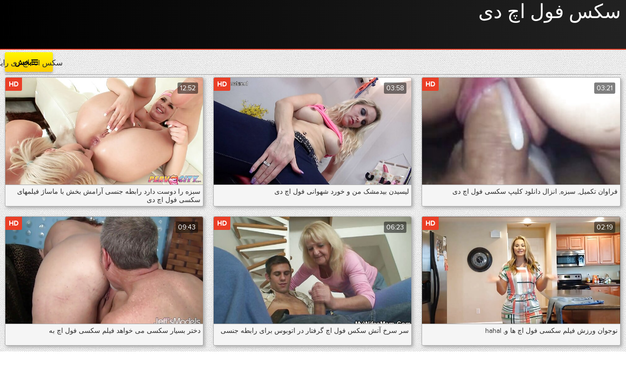

--- FILE ---
content_type: text/html; charset=UTF-8
request_url: https://fa.fetegoale.top/category/matures
body_size: 30681
content:
<!DOCTYPE html>
<html lang="fa" dir="rtl">
<head>
	<meta charset="UTF-8">
	<meta http-equiv="X-UA-Compatible" content="IE=edge">
<meta name="description" content="قدیمی, برهنه ویدئو پورنو آنلاین رایگان پورنو "/>
    <meta name="viewport" content="width=device-width, initial-scale=1">
	<link rel="shortcut icon" href="">
	<link rel="apple-touch-icon" href="">
	<link rel="apple-touch-icon" sizes="72x72" href="">
	<link rel="apple-touch-icon" sizes="114x114" href="">	
	<meta name="theme-color" content="#000">
	<meta name="msapplication-navbutton-color" content="#000">
	<meta name="apple-mobile-web-app-status-bar-style" content="#000">
	<title>قدیمی, برهنه ویدئو پورنو آنلاین رایگان پورنو </title>
	<link rel="shortcut icon" href="https://fa.fetegoale.top/files/favicon.ico">
	<base target="_blank">
<!-- All in One SEO Pack 2.2.7.5 by Michael Torbert of Semper Fi Web Design[655,673] -->
<link rel="canonical" href="https://fa.fetegoale.top/category/matures/" />
<!-- /all in one seo pack -->
	
<style type="text/css" media="screen">
<!--
/* errors */
.berrors {background: #fce5ba; color: #a76846; margin: 0 0 20px 0; padding: 10px 20px;}
.berrors a { color: #aa4e43; text-decoration:underline; }

/* Content-other */
.ui-icon, .close { display: block; overflow: hidden; text-indent: -9999px; white-space: nowrap; }
#pollbox { border-bottom: 1px dashed #E3E3E3; padding-bottom: 22px }
#dle-poll-list, #searchtable, .pm-status { padding: 0 0 20px 0; border-radius: 6px;}

/*--- XFIELDS ---*/
.xfields textarea, .xprofile textarea {height:200px;}
.xfields input, .xprofile input {max-width:250px; display:inline-block;}
.xfields_table td {vertical-align:top;}
.xfields .bb-editor {margin-top:10px;}

@media screen and (max-width: 1220px) {
.up-second {height:auto; padding:10px 30px 10px 150px;}
.up-second li {width:48%; padding:5px 0; border:0 !important;}
}
@media screen and (max-width: 760px) {
.up-first {padding:20px 10px; height:auto; text-align:center;}
.up-img {position:relative; margin:10px auto; left:0; bottom:0;}
.up-status {position:relative; margin:0 auto; left:0; bottom:0;}
.up-second, .up-edit {padding:20px 10px;}
}


/* search */
.sres-wrap {background-color:#fff; display:block; padding:15px 15px 15px 230px; border:1px solid #e3e3e3; position:relative;}
.sres-wrap:nth-child(2n) {background-color:#f6f6f6;}
.sres-wrap:hover {z-index:100; border-color:#04a2dc; box-shadow:0 0 10px 0 rgba(4,162,220,0.5);}
.sres-img {float:left; margin-left:-215px; width:200px; position:relative;}
.sres-img img {width:100%;}
.sres-text { float:right; width:100%; color:#000;}
.sres-text h2 {font-size:16px; color: #06c; margin-bottom:20px; display:block;}
.sres-date {position:absolute; left:0; top:0; padding:10px; background-color:rgba(0,0,0,0.7); color:#fff;}
@media screen and (max-width: 590px) {
.sres-wrap {padding:10px;}
.sres-img {float:none; margin:0 auto 10px auto;}
.sres-text {float:none;}
}

/* statistics */
.stat-list {min-height:70px; width:33.33%; float:left;}
.stat-list li {padding:0 15px 10px 1px;}
.statistics h4 {font-weight:400; font-size:16px;}
.statsbox li {padding:8px 0;}


/*--- AJAX---*/
#loading-layer {display: block !important;background-color: #000;background-color: rgba(0,0,0,0.5);z-index:8888 !important;
position: fixed;top: 0; left: 0; right: 0; bottom: 0;width: 100%; height: 100%; text-indent: -9999px;overflow: hidden;white-space: nowrap;}
#loading-layer:before, #loading-layer:after {content: "";border-radius: 50%;background-color: #fff;position: absolute;left: 50%; top: 50%;}
#loading-layer:before {width: 100px; height: 100px;margin: -50px 0 0 -50px;}
#loading-layer:after {width: 40px; height: 40px;background-color: #0392e4;margin: -20px 0 0 -20px;}
#loading-layer:before {animation: load1 1s infinite ease;}
#loading-layer:after {animation: load2 1s infinite -0.32s ease;}
@keyframes load1 {0%, 80%, 100% { transform: scale(1,1); } 40% { transform: scale(.6,.6); }}
@keyframes load2 {0%, 80%, 100% { transform: scale(1,1); } 40% { transform: scale(.5,.5); }}

/*--- DROP NENU ---*/
#dropmenudiv { font: 12px Arial; padding: 10px; display: none; background: #fff; 
border-radius: 8px;  box-shadow: 0 0 50px 0 rgba(0,0,0,0.22); z-index:200 !important;}
#dropmenudiv a { display: block; text-decoration: none; padding: 5px 8px; width: 154px }

/*--- ---*/
fieldset {border: 1px solid #bfced6;padding: 5px;text-align: left;}

/*--- HIGHSLIDE GALLERY ---*/
.highslide-wrapper, .highslide-outline { background: #fff }
.highslide-image { border: 2px solid #fff }
.highslide-active-anchor { visibility: hidden } 
.highslide-active-anchor img { visibility: hidden }
.highslide-dimming { background-color: black }
.highslide-html { background-color: white }
.highslide-loading { display: block; color: white; font-size: 9px; font-weight: bold; text-decoration: none; padding: 3px; border: 1px solid white; background-color: black }
a.highslide-full-expand { background: url("") no-repeat; display: block; margin: 0 10px 10px 0; width: 34px; height: 34px }
.highslide-display-block { display: block }
.highslide-display-none { display: none }
.highslide-caption { display: none; padding: 5px; background: white }
.highslide-controls { width: 195px; height: 40px; background: url("") no-repeat 0 -90px; margin-right: 15px; margin-bottom: 10px; margin-top: 10px }
.highslide-controls ul { position: relative; left: 15px; height: 40px; list-style: none; margin: 0; padding: 0; background: url("") no-repeat 100% -90px }
.highslide-controls li { float: left; padding: 5px 0; }
.highslide-controls a { background: url(""); display: block; float: left; height: 30px; width: 30px; outline: none }
.highslide-controls a.disabled { cursor: default }
.highslide-controls a span { display: none }
 
/*---The CSS sprites for the controlbar---*/
.highslide-controls .highslide-previous a { background-position: 0 0 }
.highslide-controls .highslide-previous a:hover { background-position: 0 -30px }
.highslide-controls .highslide-previous a.disabled { background-position: 0 -60px !important }
.highslide-controls .highslide-play a { background-position: -30px 0 }
.highslide-controls .highslide-play a:hover { background-position: -30px -30px }
.highslide-controls .highslide-play a.disabled { background-position: -30px -60px !important }
.highslide-controls .highslide-pause a { background-position: -60px 0 }
.highslide-controls .highslide-pause a:hover { background-position: -60px -30px }
.highslide-controls .highslide-next a { background-position: -90px 0 }
.highslide-controls .highslide-next a:hover { background-position: -90px -30px }
.highslide-controls .highslide-next a.disabled { background-position: -90px -60px !important }
.highslide-controls .highslide-move a { background-position: -120px 0 }
.highslide-controls .highslide-move a:hover { background-position: -120px -30px }
.highslide-controls .highslide-full-expand a { background-position: -150px 0 }
.highslide-controls .highslide-full-expand a:hover { background-position: -150px -30px }
.highslide-controls .highslide-full-expand a.disabled { background-position: -150px -60px !important }
.highslide-controls .highslide-close a { background-position: -180px 0 }
.highslide-controls .highslide-close a:hover { background-position: -180px -30px }

/*--- TAGS CLOUD ---*/
.clouds_xsmall, .clouds_small, .clouds_medium, .clouds_large, .clouds_xlarge {display:inline-block; 
border-radius:6px; margin:0 3px 6px 0;}
.clouds_xsmall { font-size: 1em }
.clouds_small { font-size: 1.1em; font-weight: bold }
.clouds_medium { font-size: 1.2em; font-weight: bold }
.clouds_large { font-size: 1.3em }
.clouds_xlarge { font-size: 1.4em }
.clouds_xsmall:hover, .clouds_small:hover, .clouds_medium:hover, .clouds_large:hover, .clouds_xlarge:hover {}
.cloud-tags span a {display:block; padding:5px 7px; border:1px solid #e3e3e3;}
.cloud-tags span a:hover {background-color:#d7295e; box-shadow:0 0 10px 0 rgba(0,0,0,0.2); color:#fff;}
.tags_more {margin-top:10px;}


/* ---  UI MENU --- */
.ui-autocomplete { position: absolute; cursor: default; }
* html .ui-autocomplete { width:1px } /* without this, the menu expands to 100% in IE6 */
.ui-menu { list-style:none; padding: 2px; margin: 0; display:block; float: left; background: #fff 50% bottom repeat-x; border: 1px solid #dedede; color: #222; }
.ui-menu .ui-menu { margin-top: -3px; }
.ui-menu .ui-menu-item { margin:0; padding: 0; zoom: 1; float: left; clear: left; width: 100%; }
.ui-menu .ui-menu-item a { text-decoration:none; display:block; padding:.2em .4em; line-height:1.5; zoom:1; }
.ui-menu .ui-menu-item a.ui-state-hover,
.ui-menu .ui-menu-item a.ui-state-active { font-weight: normal; margin: -1px; border: 1px solid #a7a7a7; color: #4e4e4e; font-weight: bold; }

/*--- TEXT [code]---*/
pre code { display: block; padding: 0.5em; background: #f9fafa; border: 1px solid #dce7e7; overflow:auto; white-space: pre; }
pre .comment, pre .template_comment, pre .diff .header, pre .doctype, pre .lisp .string, pre .javadoc { color: #93a1a1; font-style: italic; }
pre .keyword, pre .css .rule .keyword, pre .winutils, pre .javascript .title, pre .method, pre .addition, pre .css .tag, pre .lisp .title { color: #859900; }
pre .number, pre .command, pre .string, pre .tag .value, pre .phpdoc, pre .tex .formula, pre .regexp, pre .hexcolor { color: #2aa198; }
pre .title, pre .localvars, pre .function .title, pre .chunk, pre .decorator,
pre .builtin, pre .built_in, pre .lisp .title, pre .identifier, pre .title .keymethods, pre .id { color: #268bd2; }
pre .tag .title, pre .rules .property, pre .django .tag .keyword { font-weight: bold; }
pre .attribute, pre .variable, pre .instancevar, pre .lisp .body, pre .smalltalk .number, pre .constant, pre .class .title,
pre .parent, pre .haskell .label { color: #b58900; }
pre .preprocessor, pre .pi, pre .shebang, pre .symbol,
pre .diff .change, pre .special, pre .keymethods, pre .attr_selector, pre .important, pre .subst, pre .cdata { color: #cb4b16; }
pre .deletion { color: #dc322f; }
pre .tex .formula { background: #eee8d5; }


/*--- 11 ---*/
.emoji {border: none;vertical-align: middle;width: 22px;height: 22px;}

.xfieldsrow {padding-top:5px;clear: both;}
.xfieldscolleft {float: left; width: 30%;}
.xfieldscolright {float: left;width: 70%;}
.file-box {width: 95%;max-width: 437px;border:1px solid #B3B3B3; border-radius: 3px;background-color: #F5F5F5;padding: 10px;margin-top: 10px;}
.qq-uploader { position:relative; width: 100%;}
.qq-upload-button {display:inline-block;padding:0 10px;margin-top:5px; line-height:40px !important;cursor:pointer;}
.qq-upload-drop-area {position:absolute; top:0; left:0; width:100%; height:100%; z-index:2;max-width: 437px;background:#FF9797; text-align:center; }
.qq-upload-drop-area span {display:block; position:absolute; top: 50%; width:100%; margin-top:-8px; font-size:16px;}
.qq-upload-drop-area-active {background:#FF7171;}
.uploadedfile {width: 115px;height: 130px;margin: 10px 5px 5px 5px;border:1px solid #B3B3B3;box-shadow: 0px 1px 4px rgba(0,0,0,0.3);
text-align: center;background:#ffffff;}
.uploadedfile .uploadimage {margin-top: 5px;width: 115px;height: 90px;display: table-cell;text-align: center;vertical-align:middle;}
.uploadedfile .info {text-align: left;white-space: nowrap;margin: 0px 5px 0px 5px;overflow: hidden;}
.progress {overflow:hidden;margin-top:10px;margin-bottom:10px;background-color:whitesmoke;height:10px;
border-radius:8px;background:#eee;box-shadow:0 1px 0 white, 0 0px 0 1px rgba(0, 0, 0, 0.1) inset, 0 1px 4px rgba(0, 0, 0, 0.2) inset;}
.progress .progress-bar {float:left;width:0%;font-size:12px;line-height:20px;color:white;text-align:center;background-color:#428bca;
box-shadow:inset 0 -1px 0 rgba(0, 0, 0, 0.15);transition:width 0.6s ease;border-radius:8px;box-shadow:none;height:8px;}
.progress-bar span{position:absolute;width:1px;height:1px;margin:-1px;padding:0;overflow:hidden;clip:rect(0 0 0 0);border:0;}
.progress-blue {background-image:linear-gradient(to bottom, #9bcff5 0%, #6db9f0 100%);background-repeat:repeat-x;border:1px solid #55aeee;}


.xfieldimagegallery {margin:20px -5px; list-style: none; clear: both;}
.xfieldimagegallery:after {content: ""; display: table; clear: both;}
.xfieldimagegallery li {list-style: none; margin:0;}
.xfieldimagegallery li img {float: left; margin:5px; border: 5px solid #fff; width: 150px; height: 100px;}
.xfieldimagegallery li img:hover {box-shadow: 0px 0px 7px rgba(0,0,0,0.4);}
.btn.disabled, .btn[disabled], fieldset[disabled] .btn {cursor:not-allowed; pointer-events:none; opacity:0.65;}
      

@media screen and (max-width: 600px) {
.form-wrap h1 {font-size:16px;}
.form-item {padding-left:0;}
.form-item > label {float:none; width:100%; margin-left:0; padding:0 0 10px 0;}
.form-item > input[type="text"], .form-item > input[type="password"], .form-item > input[type="file"] {float:none;}
.form-item > input[type="button"] {display:none;}
.form-checks input#allow_main {margin-left:10px;}
.form-buts input[type="button"], .form-buts a {width:50%; padding:0; font-size:12px;}
.stat-list {width:100%; float:none;}
.bb-pane{padding:0 0 0 5px;height:50px !important;
white-space:nowrap; overflow-y:hidden; overflow-x:auto;}
.bb-btn{float:none;}
}

/*!
 *  Font Awesome 4.5.0 by @davegandy - http://fontawesome.io - @fontawesome
 *  License - http://fontawesome.io/license (Font: SIL OFL 1.1, CSS: MIT License)
 */@font-face{font-family:'FontAwesome';font-display: swap;src:url('https://fa.fetegoale.top/files/fontawesome-webfont.eot?v=4.5.0');src:url('https://fa.fetegoale.top/files/fontawesome-webfont.eot?#iefix&v=4.5.0') format('embedded-opentype'),url('https://fa.fetegoale.top/files/fontawesome-webfont.woff2?v=4.5.0') format('woff2'),url('https://fa.fetegoale.top/files/fontawesome-webfont.woff?v=4.5.0') format('woff'),url('https://fa.fetegoale.top/files/fontawesome-webfont.ttf?v=4.5.0') format('truetype'),url('https://fa.fetegoale.top/files/fontawesome-webfont.svg?v=4.5.0#fontawesomeregular') format('svg');font-weight:normal;font-style:normal}.fa{display:inline-block;font:normal normal normal 14px/1 FontAwesome;font-size:inherit;text-rendering:auto;-webkit-font-smoothing:antialiased;-moz-osx-font-smoothing:grayscale}.fa-lg{font-size:1.33333333em;line-height:.75em;vertical-align:-15%}.fa-2x{font-size:2em}.fa-3x{font-size:3em}.fa-4x{font-size:4em}.fa-5x{font-size:5em}.fa-fw{width:1.28571429em;text-align:center}.fa-ul{padding-left:0;margin-left:2.14285714em;list-style-type:none}.fa-ul>li{position:relative}.fa-li{position:absolute;left:-2.14285714em;width:2.14285714em;top:.14285714em;text-align:center}.fa-li.fa-lg{left:-1.85714286em}.fa-border{padding:.2em .25em .15em;border:solid .08em #eee;border-radius:.1em}.fa-pull-left{float:left}.fa-pull-right{float:right}.fa.fa-pull-left{margin-right:.3em}.fa.fa-pull-right{margin-left:.3em}.pull-right{float:right}.pull-left{float:left}.fa.pull-left{margin-right:.3em}.fa.pull-right{margin-left:.3em}.fa-spin{-webkit-animation:fa-spin 2s infinite linear;animation:fa-spin 2s infinite linear}.fa-pulse{-webkit-animation:fa-spin 1s infinite steps(8);animation:fa-spin 1s infinite steps(8)}@-webkit-keyframes fa-spin{0%{-webkit-transform:rotate(0deg);transform:rotate(0deg)}100%{-webkit-transform:rotate(359deg);transform:rotate(359deg)}}@keyframes fa-spin{0%{-webkit-transform:rotate(0deg);transform:rotate(0deg)}100%{-webkit-transform:rotate(359deg);transform:rotate(359deg)}}.fa-rotate-90{filter:progid:DXImageTransform.Microsoft.BasicImage(rotation=1);-webkit-transform:rotate(90deg);-ms-transform:rotate(90deg);transform:rotate(90deg)}.fa-rotate-180{filter:progid:DXImageTransform.Microsoft.BasicImage(rotation=2);-webkit-transform:rotate(180deg);-ms-transform:rotate(180deg);transform:rotate(180deg)}.fa-rotate-270{filter:progid:DXImageTransform.Microsoft.BasicImage(rotation=3);-webkit-transform:rotate(270deg);-ms-transform:rotate(270deg);transform:rotate(270deg)}.fa-flip-horizontal{filter:progid:DXImageTransform.Microsoft.BasicImage(rotation=0, mirror=1);-webkit-transform:scale(-1, 1);-ms-transform:scale(-1, 1);transform:scale(-1, 1)}.fa-flip-vertical{filter:progid:DXImageTransform.Microsoft.BasicImage(rotation=2, mirror=1);-webkit-transform:scale(1, -1);-ms-transform:scale(1, -1);transform:scale(1, -1)}:root .fa-rotate-90,:root .fa-rotate-180,:root .fa-rotate-270,:root .fa-flip-horizontal,:root .fa-flip-vertical{filter:none}.fa-stack{position:relative;display:inline-block;width:2em;height:2em;line-height:2em;vertical-align:middle}.fa-stack-1x,.fa-stack-2x{position:absolute;left:0;width:100%;text-align:center}.fa-stack-1x{line-height:inherit}.fa-stack-2x{font-size:2em}.fa-inverse{color:#fff}.fa-glass:before{content:"\f000"}.fa-music:before{content:"\f001"}.fa-search:before{content:"\f002"}.fa-envelope-o:before{content:"\f003"}.fa-heart:before{content:"\f004"}.fa-star:before{content:"\f005"}.fa-star-o:before{content:"\f006"}.fa-user:before{content:"\f007"}.fa-film:before{content:"\f008"}.fa-th-large:before{content:"\f009"}.fa-th:before{content:"\f00a"}.fa-th-list:before{content:"\f00b"}.fa-check:before{content:"\f00c"}.fa-remove:before,.fa-close:before,.fa-times:before{content:"\f00d"}.fa-search-plus:before{content:"\f00e"}.fa-search-minus:before{content:"\f010"}.fa-power-off:before{content:"\f011"}.fa-signal:before{content:"\f012"}.fa-gear:before,.fa-cog:before{content:"\f013"}.fa-trash-o:before{content:"\f014"}.fa-home:before{content:"\f015"}.fa-file-o:before{content:"\f016"}.fa-clock-o:before{content:"\f017"}.fa-road:before{content:"\f018"}.fa-download:before{content:"\f019"}.fa-arrow-circle-o-down:before{content:"\f01a"}.fa-arrow-circle-o-up:before{content:"\f01b"}.fa-inbox:before{content:"\f01c"}.fa-play-circle-o:before{content:"\f01d"}.fa-rotate-right:before,.fa-repeat:before{content:"\f01e"}.fa-refresh:before{content:"\f021"}.fa-list-alt:before{content:"\f022"}.fa-lock:before{content:"\f023"}.fa-flag:before{content:"\f024"}.fa-headphones:before{content:"\f025"}.fa-volume-off:before{content:"\f026"}.fa-volume-down:before{content:"\f027"}.fa-volume-up:before{content:"\f028"}.fa-qrcode:before{content:"\f029"}.fa-barcode:before{content:"\f02a"}.fa-tag:before{content:"\f02b"}.fa-tags:before{content:"\f02c"}.fa-book:before{content:"\f02d"}.fa-bookmark:before{content:"\f02e"}.fa-print:before{content:"\f02f"}.fa-camera:before{content:"\f030"}.fa-font:before{content:"\f031"}.fa-bold:before{content:"\f032"}.fa-italic:before{content:"\f033"}.fa-text-height:before{content:"\f034"}.fa-text-width:before{content:"\f035"}.fa-align-left:before{content:"\f036"}.fa-align-center:before{content:"\f037"}.fa-align-right:before{content:"\f038"}.fa-align-justify:before{content:"\f039"}.fa-list:before{content:"\f03a"}.fa-dedent:before,.fa-outdent:before{content:"\f03b"}.fa-indent:before{content:"\f03c"}.fa-video-camera:before{content:"\f03d"}.fa-photo:before,.fa-image:before,.fa-picture-o:before{content:"\f03e"}.fa-pencil:before{content:"\f040"}.fa-map-marker:before{content:"\f041"}.fa-adjust:before{content:"\f042"}.fa-tint:before{content:"\f043"}.fa-edit:before,.fa-pencil-square-o:before{content:"\f044"}.fa-share-square-o:before{content:"\f045"}.fa-check-square-o:before{content:"\f046"}.fa-arrows:before{content:"\f047"}.fa-step-backward:before{content:"\f048"}.fa-fast-backward:before{content:"\f049"}.fa-backward:before{content:"\f04a"}.fa-play:before{content:"\f04b"}.fa-pause:before{content:"\f04c"}.fa-stop:before{content:"\f04d"}.fa-forward:before{content:"\f04e"}.fa-fast-forward:before{content:"\f050"}.fa-step-forward:before{content:"\f051"}.fa-eject:before{content:"\f052"}.fa-chevron-left:before{content:"\f053"}.fa-chevron-right:before{content:"\f054"}.fa-plus-circle:before{content:"\f055"}.fa-minus-circle:before{content:"\f056"}.fa-times-circle:before{content:"\f057"}.fa-check-circle:before{content:"\f058"}.fa-question-circle:before{content:"\f059"}.fa-info-circle:before{content:"\f05a"}.fa-crosshairs:before{content:"\f05b"}.fa-times-circle-o:before{content:"\f05c"}.fa-check-circle-o:before{content:"\f05d"}.fa-ban:before{content:"\f05e"}.fa-arrow-left:before{content:"\f060"}.fa-arrow-right:before{content:"\f061"}.fa-arrow-up:before{content:"\f062"}.fa-arrow-down:before{content:"\f063"}.fa-mail-forward:before,.fa-share:before{content:"\f064"}.fa-expand:before{content:"\f065"}.fa-compress:before{content:"\f066"}.fa-plus:before{content:"\f067"}.fa-minus:before{content:"\f068"}.fa-asterisk:before{content:"\f069"}.fa-exclamation-circle:before{content:"\f06a"}.fa-gift:before{content:"\f06b"}.fa-leaf:before{content:"\f06c"}.fa-fire:before{content:"\f06d"}.fa-eye:before{content:"\f06e"}.fa-eye-slash:before{content:"\f070"}.fa-warning:before,.fa-exclamation-triangle:before{content:"\f071"}.fa-plane:before{content:"\f072"}.fa-calendar:before{content:"\f073"}.fa-random:before{content:"\f074"}.fa-comment:before{content:"\f075"}.fa-magnet:before{content:"\f076"}.fa-chevron-up:before{content:"\f077"}.fa-chevron-down:before{content:"\f078"}.fa-retweet:before{content:"\f079"}.fa-shopping-cart:before{content:"\f07a"}.fa-folder:before{content:"\f07b"}.fa-folder-open:before{content:"\f07c"}.fa-arrows-v:before{content:"\f07d"}.fa-arrows-h:before{content:"\f07e"}.fa-bar-chart-o:before,.fa-bar-chart:before{content:"\f080"}.fa-twitter-square:before{content:"\f081"}.fa-facebook-square:before{content:"\f082"}.fa-camera-retro:before{content:"\f083"}.fa-key:before{content:"\f084"}.fa-gears:before,.fa-cogs:before{content:"\f085"}.fa-comments:before{content:"\f086"}.fa-thumbs-o-up:before{content:"\f087"}.fa-thumbs-o-down:before{content:"\f088"}.fa-star-half:before{content:"\f089"}.fa-heart-o:before{content:"\f08a"}.fa-sign-out:before{content:"\f08b"}.fa-linkedin-square:before{content:"\f08c"}.fa-thumb-tack:before{content:"\f08d"}.fa-external-link:before{content:"\f08e"}.fa-sign-in:before{content:"\f090"}.fa-trophy:before{content:"\f091"}.fa-github-square:before{content:"\f092"}.fa-upload:before{content:"\f093"}.fa-lemon-o:before{content:"\f094"}.fa-phone:before{content:"\f095"}.fa-square-o:before{content:"\f096"}.fa-bookmark-o:before{content:"\f097"}.fa-phone-square:before{content:"\f098"}.fa-twitter:before{content:"\f099"}.fa-facebook-f:before,.fa-facebook:before{content:"\f09a"}.fa-github:before{content:"\f09b"}.fa-unlock:before{content:"\f09c"}.fa-credit-card:before{content:"\f09d"}.fa-feed:before,.fa-rss:before{content:"\f09e"}.fa-hdd-o:before{content:"\f0a0"}.fa-bullhorn:before{content:"\f0a1"}.fa-bell:before{content:"\f0f3"}.fa-certificate:before{content:"\f0a3"}.fa-hand-o-right:before{content:"\f0a4"}.fa-hand-o-left:before{content:"\f0a5"}.fa-hand-o-up:before{content:"\f0a6"}.fa-hand-o-down:before{content:"\f0a7"}.fa-arrow-circle-left:before{content:"\f0a8"}.fa-arrow-circle-right:before{content:"\f0a9"}.fa-arrow-circle-up:before{content:"\f0aa"}.fa-arrow-circle-down:before{content:"\f0ab"}.fa-globe:before{content:"\f0ac"}.fa-wrench:before{content:"\f0ad"}.fa-tasks:before{content:"\f0ae"}.fa-filter:before{content:"\f0b0"}.fa-briefcase:before{content:"\f0b1"}.fa-arrows-alt:before{content:"\f0b2"}.fa-group:before,.fa-users:before{content:"\f0c0"}.fa-chain:before,.fa-link:before{content:"\f0c1"}.fa-cloud:before{content:"\f0c2"}.fa-flask:before{content:"\f0c3"}.fa-cut:before,.fa-scissors:before{content:"\f0c4"}.fa-copy:before,.fa-files-o:before{content:"\f0c5"}.fa-paperclip:before{content:"\f0c6"}.fa-save:before,.fa-floppy-o:before{content:"\f0c7"}.fa-square:before{content:"\f0c8"}.fa-navicon:before,.fa-reorder:before,.fa-bars:before{content:"\f0c9"}.fa-list-ul:before{content:"\f0ca"}.fa-list-ol:before{content:"\f0cb"}.fa-strikethrough:before{content:"\f0cc"}.fa-underline:before{content:"\f0cd"}.fa-table:before{content:"\f0ce"}.fa-magic:before{content:"\f0d0"}.fa-truck:before{content:"\f0d1"}.fa-pinterest:before{content:"\f0d2"}.fa-pinterest-square:before{content:"\f0d3"}.fa-google-plus-square:before{content:"\f0d4"}.fa-google-plus:before{content:"\f0d5"}.fa-money:before{content:"\f0d6"}.fa-caret-down:before{content:"\f0d7"}.fa-caret-up:before{content:"\f0d8"}.fa-caret-left:before{content:"\f0d9"}.fa-caret-right:before{content:"\f0da"}.fa-columns:before{content:"\f0db"}.fa-unsorted:before,.fa-sort:before{content:"\f0dc"}.fa-sort-down:before,.fa-sort-desc:before{content:"\f0dd"}.fa-sort-up:before,.fa-sort-asc:before{content:"\f0de"}.fa-envelope:before{content:"\f0e0"}.fa-linkedin:before{content:"\f0e1"}.fa-rotate-left:before,.fa-undo:before{content:"\f0e2"}.fa-legal:before,.fa-gavel:before{content:"\f0e3"}.fa-dashboard:before,.fa-tachometer:before{content:"\f0e4"}.fa-comment-o:before{content:"\f0e5"}.fa-comments-o:before{content:"\f0e6"}.fa-flash:before,.fa-bolt:before{content:"\f0e7"}.fa-sitemap:before{content:"\f0e8"}.fa-umbrella:before{content:"\f0e9"}.fa-paste:before,.fa-clipboard:before{content:"\f0ea"}.fa-lightbulb-o:before{content:"\f0eb"}.fa-exchange:before{content:"\f0ec"}.fa-cloud-download:before{content:"\f0ed"}.fa-cloud-upload:before{content:"\f0ee"}.fa-user-md:before{content:"\f0f0"}.fa-stethoscope:before{content:"\f0f1"}.fa-suitcase:before{content:"\f0f2"}.fa-bell-o:before{content:"\f0a2"}.fa-coffee:before{content:"\f0f4"}.fa-cutlery:before{content:"\f0f5"}.fa-file-text-o:before{content:"\f0f6"}.fa-building-o:before{content:"\f0f7"}.fa-hospital-o:before{content:"\f0f8"}.fa-ambulance:before{content:"\f0f9"}.fa-medkit:before{content:"\f0fa"}.fa-fighter-jet:before{content:"\f0fb"}.fa-beer:before{content:"\f0fc"}.fa-h-square:before{content:"\f0fd"}.fa-plus-square:before{content:"\f0fe"}.fa-angle-double-left:before{content:"\f100"}.fa-angle-double-right:before{content:"\f101"}.fa-angle-double-up:before{content:"\f102"}.fa-angle-double-down:before{content:"\f103"}.fa-angle-left:before{content:"\f104"}.fa-angle-right:before{content:"\f105"}.fa-angle-up:before{content:"\f106"}.fa-angle-down:before{content:"\f107"}.fa-desktop:before{content:"\f108"}.fa-laptop:before{content:"\f109"}.fa-tablet:before{content:"\f10a"}.fa-mobile-phone:before,.fa-mobile:before{content:"\f10b"}.fa-circle-o:before{content:"\f10c"}.fa-quote-left:before{content:"\f10d"}.fa-quote-right:before{content:"\f10e"}.fa-spinner:before{content:"\f110"}.fa-circle:before{content:"\f111"}.fa-mail-reply:before,.fa-reply:before{content:"\f112"}.fa-github-alt:before{content:"\f113"}.fa-folder-o:before{content:"\f114"}.fa-folder-open-o:before{content:"\f115"}.fa-smile-o:before{content:"\f118"}.fa-frown-o:before{content:"\f119"}.fa-meh-o:before{content:"\f11a"}.fa-gamepad:before{content:"\f11b"}.fa-keyboard-o:before{content:"\f11c"}.fa-flag-o:before{content:"\f11d"}.fa-flag-checkered:before{content:"\f11e"}.fa-terminal:before{content:"\f120"}.fa-code:before{content:"\f121"}.fa-mail-reply-all:before,.fa-reply-all:before{content:"\f122"}.fa-star-half-empty:before,.fa-star-half-full:before,.fa-star-half-o:before{content:"\f123"}.fa-location-arrow:before{content:"\f124"}.fa-crop:before{content:"\f125"}.fa-code-fork:before{content:"\f126"}.fa-unlink:before,.fa-chain-broken:before{content:"\f127"}.fa-question:before{content:"\f128"}.fa-info:before{content:"\f129"}.fa-exclamation:before{content:"\f12a"}.fa-superscript:before{content:"\f12b"}.fa-subscript:before{content:"\f12c"}.fa-eraser:before{content:"\f12d"}.fa-puzzle-piece:before{content:"\f12e"}.fa-microphone:before{content:"\f130"}.fa-microphone-slash:before{content:"\f131"}.fa-shield:before{content:"\f132"}.fa-calendar-o:before{content:"\f133"}.fa-fire-extinguisher:before{content:"\f134"}.fa-rocket:before{content:"\f135"}.fa-maxcdn:before{content:"\f136"}.fa-chevron-circle-left:before{content:"\f137"}.fa-chevron-circle-right:before{content:"\f138"}.fa-chevron-circle-up:before{content:"\f139"}.fa-chevron-circle-down:before{content:"\f13a"}.fa-html5:before{content:"\f13b"}.fa-css3:before{content:"\f13c"}.fa-anchor:before{content:"\f13d"}.fa-unlock-alt:before{content:"\f13e"}.fa-bullseye:before{content:"\f140"}.fa-ellipsis-h:before{content:"\f141"}.fa-ellipsis-v:before{content:"\f142"}.fa-rss-square:before{content:"\f143"}.fa-play-circle:before{content:"\f144"}.fa-ticket:before{content:"\f145"}.fa-minus-square:before{content:"\f146"}.fa-minus-square-o:before{content:"\f147"}.fa-level-up:before{content:"\f148"}.fa-level-down:before{content:"\f149"}.fa-check-square:before{content:"\f14a"}.fa-pencil-square:before{content:"\f14b"}.fa-external-link-square:before{content:"\f14c"}.fa-share-square:before{content:"\f14d"}.fa-compass:before{content:"\f14e"}.fa-toggle-down:before,.fa-caret-square-o-down:before{content:"\f150"}.fa-toggle-up:before,.fa-caret-square-o-up:before{content:"\f151"}.fa-toggle-right:before,.fa-caret-square-o-right:before{content:"\f152"}.fa-euro:before,.fa-eur:before{content:"\f153"}.fa-gbp:before{content:"\f154"}.fa-dollar:before,.fa-usd:before{content:"\f155"}.fa-rupee:before,.fa-inr:before{content:"\f156"}.fa-cny:before,.fa-rmb:before,.fa-yen:before,.fa-jpy:before{content:"\f157"}.fa-ruble:before,.fa-rouble:before,.fa-rub:before{content:"\f158"}.fa-won:before,.fa-krw:before{content:"\f159"}.fa-bitcoin:before,.fa-btc:before{content:"\f15a"}.fa-file:before{content:"\f15b"}.fa-file-text:before{content:"\f15c"}.fa-sort-alpha-asc:before{content:"\f15d"}.fa-sort-alpha-desc:before{content:"\f15e"}.fa-sort-amount-asc:before{content:"\f160"}.fa-sort-amount-desc:before{content:"\f161"}.fa-sort-numeric-asc:before{content:"\f162"}.fa-sort-numeric-desc:before{content:"\f163"}.fa-thumbs-up:before{content:"\f164";color:#1eb608;}.fa-thumbs-down:before{content:"\f165";color: #ea3e26;}.fa-youtube-square:before{content:"\f166"}.fa-youtube:before{content:"\f167"}.fa-xing:before{content:"\f168"}.fa-xing-square:before{content:"\f169"}.fa-youtube-play:before{content:"\f16a"}.fa-dropbox:before{content:"\f16b"}.fa-stack-overflow:before{content:"\f16c"}.fa-instagram:before{content:"\f16d"}.fa-flickr:before{content:"\f16e"}.fa-adn:before{content:"\f170"}.fa-bitbucket:before{content:"\f171"}.fa-bitbucket-square:before{content:"\f172"}.fa-tumblr:before{content:"\f173"}.fa-tumblr-square:before{content:"\f174"}.fa-long-arrow-down:before{content:"\f175"}.fa-long-arrow-up:before{content:"\f176"}.fa-long-arrow-left:before{content:"\f177"}.fa-long-arrow-right:before{content:"\f178"}.fa-apple:before{content:"\f179"}.fa-windows:before{content:"\f17a"}.fa-android:before{content:"\f17b"}.fa-linux:before{content:"\f17c"}.fa-dribbble:before{content:"\f17d"}.fa-skype:before{content:"\f17e"}.fa-foursquare:before{content:"\f180"}.fa-trello:before{content:"\f181"}.fa-female:before{content:"\f182"}.fa-male:before{content:"\f183"}.fa-gittip:before,.fa-gratipay:before{content:"\f184"}.fa-sun-o:before{content:"\f185"}.fa-moon-o:before{content:"\f186"}.fa-archive:before{content:"\f187"}.fa-bug:before{content:"\f188"}.fa-vk:before{content:"\f189"}.fa-weibo:before{content:"\f18a"}.fa-renren:before{content:"\f18b"}.fa-pagelines:before{content:"\f18c"}.fa-stack-exchange:before{content:"\f18d"}.fa-arrow-circle-o-right:before{content:"\f18e"}.fa-arrow-circle-o-left:before{content:"\f190"}.fa-toggle-left:before,.fa-caret-square-o-left:before{content:"\f191"}.fa-dot-circle-o:before{content:"\f192"}.fa-wheelchair:before{content:"\f193"}.fa-vimeo-square:before{content:"\f194"}.fa-turkish-lira:before,.fa-try:before{content:"\f195"}.fa-plus-square-o:before{content:"\f196"}.fa-space-shuttle:before{content:"\f197"}.fa-slack:before{content:"\f198"}.fa-envelope-square:before{content:"\f199"}.fa-wordpress:before{content:"\f19a"}.fa-openid:before{content:"\f19b"}.fa-institution:before,.fa-bank:before,.fa-university:before{content:"\f19c"}.fa-mortar-board:before,.fa-graduation-cap:before{content:"\f19d"}.fa-yahoo:before{content:"\f19e"}.fa-google:before{content:"\f1a0"}.fa-reddit:before{content:"\f1a1"}.fa-reddit-square:before{content:"\f1a2"}.fa-stumbleupon-circle:before{content:"\f1a3"}.fa-stumbleupon:before{content:"\f1a4"}.fa-delicious:before{content:"\f1a5"}.fa-digg:before{content:"\f1a6"}.fa-pied-piper:before{content:"\f1a7"}.fa-pied-piper-alt:before{content:"\f1a8"}.fa-drupal:before{content:"\f1a9"}.fa-joomla:before{content:"\f1aa"}.fa-language:before{content:"\f1ab"}.fa-fax:before{content:"\f1ac"}.fa-building:before{content:"\f1ad"}.fa-child:before{content:"\f1ae"}.fa-paw:before{content:"\f1b0"}.fa-spoon:before{content:"\f1b1"}.fa-cube:before{content:"\f1b2"}.fa-cubes:before{content:"\f1b3"}.fa-behance:before{content:"\f1b4"}.fa-behance-square:before{content:"\f1b5"}.fa-steam:before{content:"\f1b6"}.fa-steam-square:before{content:"\f1b7"}.fa-recycle:before{content:"\f1b8"}.fa-automobile:before,.fa-car:before{content:"\f1b9"}.fa-cab:before,.fa-taxi:before{content:"\f1ba"}.fa-tree:before{content:"\f1bb"}.fa-spotify:before{content:"\f1bc"}.fa-deviantart:before{content:"\f1bd"}.fa-soundcloud:before{content:"\f1be"}.fa-database:before{content:"\f1c0"}.fa-file-pdf-o:before{content:"\f1c1"}.fa-file-word-o:before{content:"\f1c2"}.fa-file-excel-o:before{content:"\f1c3"}.fa-file-powerpoint-o:before{content:"\f1c4"}.fa-file-photo-o:before,.fa-file-picture-o:before,.fa-file-image-o:before{content:"\f1c5"}.fa-file-zip-o:before,.fa-file-archive-o:before{content:"\f1c6"}.fa-file-sound-o:before,.fa-file-audio-o:before{content:"\f1c7"}.fa-file-movie-o:before,.fa-file-video-o:before{content:"\f1c8"}.fa-file-code-o:before{content:"\f1c9"}.fa-vine:before{content:"\f1ca"}.fa-codepen:before{content:"\f1cb"}.fa-jsfiddle:before{content:"\f1cc"}.fa-life-bouy:before,.fa-life-buoy:before,.fa-life-saver:before,.fa-support:before,.fa-life-ring:before{content:"\f1cd"}.fa-circle-o-notch:before{content:"\f1ce"}.fa-ra:before,.fa-rebel:before{content:"\f1d0"}.fa-ge:before,.fa-empire:before{content:"\f1d1"}.fa-git-square:before{content:"\f1d2"}.fa-git:before{content:"\f1d3"}.fa-y-combinator-square:before,.fa-yc-square:before,.fa-hacker-news:before{content:"\f1d4"}.fa-tencent-weibo:before{content:"\f1d5"}.fa-qq:before{content:"\f1d6"}.fa-wechat:before,.fa-weixin:before{content:"\f1d7"}.fa-send:before,.fa-paper-plane:before{content:"\f1d8"}.fa-send-o:before,.fa-paper-plane-o:before{content:"\f1d9"}.fa-history:before{content:"\f1da"}.fa-circle-thin:before{content:"\f1db"}.fa-header:before{content:"\f1dc"}.fa-paragraph:before{content:"\f1dd"}.fa-sliders:before{content:"\f1de"}.fa-share-alt:before{content:"\f1e0"}.fa-share-alt-square:before{content:"\f1e1"}.fa-bomb:before{content:"\f1e2"}.fa-soccer-ball-o:before,.fa-futbol-o:before{content:"\f1e3"}.fa-tty:before{content:"\f1e4"}.fa-binoculars:before{content:"\f1e5"}.fa-plug:before{content:"\f1e6"}.fa-slideshare:before{content:"\f1e7"}.fa-twitch:before{content:"\f1e8"}.fa-yelp:before{content:"\f1e9"}.fa-newspaper-o:before{content:"\f1ea"}.fa-wifi:before{content:"\f1eb"}.fa-calculator:before{content:"\f1ec"}.fa-paypal:before{content:"\f1ed"}.fa-google-wallet:before{content:"\f1ee"}.fa-cc-visa:before{content:"\f1f0"}.fa-cc-mastercard:before{content:"\f1f1"}.fa-cc-discover:before{content:"\f1f2"}.fa-cc-amex:before{content:"\f1f3"}.fa-cc-paypal:before{content:"\f1f4"}.fa-cc-stripe:before{content:"\f1f5"}.fa-bell-slash:before{content:"\f1f6"}.fa-bell-slash-o:before{content:"\f1f7"}.fa-trash:before{content:"\f1f8"}.fa-copyright:before{content:"\f1f9"}.fa-at:before{content:"\f1fa"}.fa-eyedropper:before{content:"\f1fb"}.fa-paint-brush:before{content:"\f1fc"}.fa-birthday-cake:before{content:"\f1fd"}.fa-area-chart:before{content:"\f1fe"}.fa-pie-chart:before{content:"\f200"}.fa-line-chart:before{content:"\f201"}.fa-lastfm:before{content:"\f202"}.fa-lastfm-square:before{content:"\f203"}.fa-toggle-off:before{content:"\f204"}.fa-toggle-on:before{content:"\f205"}.fa-bicycle:before{content:"\f206"}.fa-bus:before{content:"\f207"}.fa-ioxhost:before{content:"\f208"}.fa-angellist:before{content:"\f209"}.fa-cc:before{content:"\f20a"}.fa-shekel:before,.fa-sheqel:before,.fa-ils:before{content:"\f20b"}.fa-meanpath:before{content:"\f20c"}.fa-buysellads:before{content:"\f20d"}.fa-connectdevelop:before{content:"\f20e"}.fa-dashcube:before{content:"\f210"}.fa-forumbee:before{content:"\f211"}.fa-leanpub:before{content:"\f212"}.fa-sellsy:before{content:"\f213"}.fa-shirtsinbulk:before{content:"\f214"}.fa-simplybuilt:before{content:"\f215"}.fa-skyatlas:before{content:"\f216"}.fa-cart-plus:before{content:"\f217"}.fa-cart-arrow-down:before{content:"\f218"}.fa-diamond:before{content:"\f219"}.fa-ship:before{content:"\f21a"}.fa-user-secret:before{content:"\f21b"}.fa-motorcycle:before{content:"\f21c"}.fa-street-view:before{content:"\f21d"}.fa-heartbeat:before{content:"\f21e"}.fa-venus:before{content:"\f221"}.fa-mars:before{content:"\f222"}.fa-mercury:before{content:"\f223"}.fa-intersex:before,.fa-transgender:before{content:"\f224"}.fa-transgender-alt:before{content:"\f225"}.fa-venus-double:before{content:"\f226"}.fa-mars-double:before{content:"\f227"}.fa-venus-mars:before{content:"\f228"}.fa-mars-stroke:before{content:"\f229"}.fa-mars-stroke-v:before{content:"\f22a"}.fa-mars-stroke-h:before{content:"\f22b"}.fa-neuter:before{content:"\f22c"}.fa-genderless:before{content:"\f22d"}.fa-facebook-official:before{content:"\f230"}.fa-pinterest-p:before{content:"\f231"}.fa-whatsapp:before{content:"\f232"}.fa-server:before{content:"\f233"}.fa-user-plus:before{content:"\f234"}.fa-user-times:before{content:"\f235"}.fa-hotel:before,.fa-bed:before{content:"\f236"}.fa-viacoin:before{content:"\f237"}.fa-train:before{content:"\f238"}.fa-subway:before{content:"\f239"}.fa-medium:before{content:"\f23a"}.fa-yc:before,.fa-y-combinator:before{content:"\f23b"}.fa-optin-monster:before{content:"\f23c"}.fa-opencart:before{content:"\f23d"}.fa-expeditedssl:before{content:"\f23e"}.fa-battery-4:before,.fa-battery-full:before{content:"\f240"}.fa-battery-3:before,.fa-battery-three-quarters:before{content:"\f241"}.fa-battery-2:before,.fa-battery-half:before{content:"\f242"}.fa-battery-1:before,.fa-battery-quarter:before{content:"\f243"}.fa-battery-0:before,.fa-battery-empty:before{content:"\f244"}.fa-mouse-pointer:before{content:"\f245"}.fa-i-cursor:before{content:"\f246"}.fa-object-group:before{content:"\f247"}.fa-object-ungroup:before{content:"\f248"}.fa-sticky-note:before{content:"\f249"}.fa-sticky-note-o:before{content:"\f24a"}.fa-cc-jcb:before{content:"\f24b"}.fa-cc-diners-club:before{content:"\f24c"}.fa-clone:before{content:"\f24d"}.fa-balance-scale:before{content:"\f24e"}.fa-hourglass-o:before{content:"\f250"}.fa-hourglass-1:before,.fa-hourglass-start:before{content:"\f251"}.fa-hourglass-2:before,.fa-hourglass-half:before{content:"\f252"}.fa-hourglass-3:before,.fa-hourglass-end:before{content:"\f253"}.fa-hourglass:before{content:"\f254"}.fa-hand-grab-o:before,.fa-hand-rock-o:before{content:"\f255"}.fa-hand-stop-o:before,.fa-hand-paper-o:before{content:"\f256"}.fa-hand-scissors-o:before{content:"\f257"}.fa-hand-lizard-o:before{content:"\f258"}.fa-hand-spock-o:before{content:"\f259"}.fa-hand-pointer-o:before{content:"\f25a"}.fa-hand-peace-o:before{content:"\f25b"}.fa-trademark:before{content:"\f25c"}.fa-registered:before{content:"\f25d"}.fa-creative-commons:before{content:"\f25e"}.fa-gg:before{content:"\f260"}.fa-gg-circle:before{content:"\f261"}.fa-tripadvisor:before{content:"\f262"}.fa-odnoklassniki:before{content:"\f263"}.fa-odnoklassniki-square:before{content:"\f264"}.fa-get-pocket:before{content:"\f265"}.fa-wikipedia-w:before{content:"\f266"}.fa-safari:before{content:"\f267"}.fa-chrome:before{content:"\f268"}.fa-firefox:before{content:"\f269"}.fa-opera:before{content:"\f26a"}.fa-internet-explorer:before{content:"\f26b"}.fa-tv:before,.fa-television:before{content:"\f26c"}.fa-contao:before{content:"\f26d"}.fa-500px:before{content:"\f26e"}.fa-amazon:before{content:"\f270"}.fa-calendar-plus-o:before{content:"\f271"}.fa-calendar-minus-o:before{content:"\f272"}.fa-calendar-times-o:before{content:"\f273"}.fa-calendar-check-o:before{content:"\f274"}.fa-industry:before{content:"\f275"}.fa-map-pin:before{content:"\f276"}.fa-map-signs:before{content:"\f277"}.fa-map-o:before{content:"\f278"}.fa-map:before{content:"\f279"}.fa-commenting:before{content:"\f27a"}.fa-commenting-o:before{content:"\f27b"}.fa-houzz:before{content:"\f27c"}.fa-vimeo:before{content:"\f27d"}.fa-black-tie:before{content:"\f27e"}.fa-fonticons:before{content:"\f280"}.fa-reddit-alien:before{content:"\f281"}.fa-edge:before{content:"\f282"}.fa-credit-card-alt:before{content:"\f283"}.fa-codiepie:before{content:"\f284"}.fa-modx:before{content:"\f285"}.fa-fort-awesome:before{content:"\f286"}.fa-usb:before{content:"\f287"}.fa-product-hunt:before{content:"\f288"}.fa-mixcloud:before{content:"\f289"}.fa-scribd:before{content:"\f28a"}.fa-pause-circle:before{content:"\f28b"}.fa-pause-circle-o:before{content:"\f28c"}.fa-stop-circle:before{content:"\f28d"}.fa-stop-circle-o:before{content:"\f28e"}.fa-shopping-bag:before{content:"\f290"}.fa-shopping-basket:before{content:"\f291"}.fa-hashtag:before{content:"\f292"}.fa-bluetooth:before{content:"\f293"}.fa-bluetooth-b:before{content:"\f294"}.fa-percent:before{content:"\f295"}
      /* SET BASE
----------------------------------------------- */
* {background: transparent;margin:0;padding:0;outline:none;border: 0;-webkit-box-sizing: border-box;-moz-box-sizing: border-box;box-sizing: border-box;}
ol, ul {list-style:none;}
blockquote, q {quotes:none;}
table {border-collapse:collapse;border-spacing:0;}
input, select {vertical-align:middle;}
article, aside, figure, figure img, hgroup, footer, header, nav, section, main {display: block;}
body {font: 16px 'ProximaNovaRegular', Tahoma, Geneva, sans-serif; line-height:normal; padding:0; margin:0;        
color: #282828; background-color:#fff; height:100%; width:100%; font-weight:400; background-image: url(https://fa.fetegoale.top/files/04.jpg);
    background-attachment: fixed;}
img {max-width:100%;}
.clr {clear: both;}
.clearfix:after {content: ""; display: table; clear: both;}
a {color: #2d2d2d; text-decoration: none;}
a:hover, a:focus {color:#4a61a3; text-decoration: none;}
h1, h2, h3, h4, h5 {font-weight:400; font-size:15px;}

@font-face {
    font-family: 'ProximaNovaRegular';
    src: url('https://fa.fetegoale.top/files/mark_simonson_-_proxima_nova_regular-webfont.eot') format('eot'), 
	url('https://fa.fetegoale.top/files/mark_simonson_-_proxima_nova_regular-webfont.eot?#iefix') format('embedded-opentype'),
	url('https://fa.fetegoale.top/files/mark_simonson_-_proxima_nova_regular-webfont.woff') format('woff'), 
	url('https://fa.fetegoale.top/files/mark_simonson_-_proxima_nova_regular-webfont.ttf') format('truetype');
    font-weight: 400;
    font-style: normal;
    font-display: swap;
}
@font-face {
    font-family: 'ProximaNovaRegular';
    src: url('https://fa.fetegoale.top/files/ProximaNova-RegIt.eot') format('eot'), 
	url('https://fa.fetegoale.top/files/ProximaNova-RegIt.eot?#iefix') format('embedded-opentype'),
	url('https://fa.fetegoale.top/files/ProximaNova-RegIt.woff') format('woff'), 
	url('https://fa.fetegoale.top/files/ProximaNova-RegIt.ttf') format('truetype');
    font-weight: 400;
    font-style: italic;
    font-display: swap;
}
@font-face {
    font-family: 'ProximaNovaRegular';
    src: url('https://fa.fetegoale.top/files/mark_simonson_-_proxima_nova_bold-webfont.eot') format('eot'), 
	url('https://fa.fetegoale.top/files/mark_simonson_-_proxima_nova_bold-webfont.eot?#iefix') format('embedded-opentype'),
	url('https://fa.fetegoale.top/files/mark_simonson_-_proxima_nova_bold-webfont.woff') format('woff'), 
	url('https://fa.fetegoale.top/files/mark_simonson_-_proxima_nova_bold-webfont.ttf') format('truetype');
    font-weight: 700;
    font-style: normal;
    font-display: swap;
}
@font-face {
    font-family: 'ProximaNovaRegular';
    src: url('https://fa.fetegoale.top/files/mark_simonson_-_proxima_nova_light-webfont.eot') format('eot'), 
	url('https://fa.fetegoale.top/files/mark_simonson_-_proxima_nova_light-webfont.eot?#iefix') format('embedded-opentype'),
	url('https://fa.fetegoale.top/files/mark_simonson_-_proxima_nova_light-webfont.woff') format('woff'), 
	url('https://fa.fetegoale.top/files/mark_simonson_-_proxima_nova_light-webfont.ttf') format('truetype');
    font-weight: 300;
    font-style: normal;
    font-display: swap;
}

   
.sub-title h1 {margin-bottom:15px; font-size:24px; font-weight:700;}


/*--- SET ---*/
.button, .pagi-load a, .up-second li a, .up-edit a, .qq-upload-button, button:not(.color-btn), html input[type="button"], 
input[type="reset"], input[type="submit"], .meta-fav a {
padding:0 20px; color:#000; font-weight:700; display:inline-block; background-color:#ffcc00; 
background: linear-gradient(to bottom, #fff600 0%,#ffcc00 100%); box-shadow:0 3px 5px 0 rgba(0,0,0,0.25);
height:40px; line-height:43px; border-radius:3px; cursor:pointer; /*text-transform:uppercase;*/}
button::-moz-focus-inner, input::-moz-focus-inner {border:0; padding:0;}
button[disabled], input[disabled] {cursor:default;}
.button:hover, .up-second li a:hover, .up-edit a:hover, .qq-upload-button:hover, .pagi-load a:hover,
button:not(.color-btn):hover, html input[type="button"]:hover, input[type="reset"]:hover, input[type="submit"]:hover, .meta-fav a:hover 
{color:#000; background: linear-gradient(to top, #fff600 0%,#ffcc00 100%);}
button:active, html input[type="button"]:active, input[type="reset"]:active, input[type="submit"]:active 
{box-shadow: inset 0 1px 4px 0 rgba(0,0,0,0.1);}
input[type="submit"].bbcodes, input[type="button"].bbcodes, input.bbcodes, .ui-button 
{font-size: 12px !important; height: 30px !important; line-height:30px !important; padding: 0px 10px; border-radius:3px;}

input[type="text"], input[type="password"] {display:block; width:100%; height:40px; line-height:40px; padding:0 15px;
color:#000000; background-color:#f5f5f5; border-radius:4px; -webkit-appearance: none; box-shadow:0 0 0 1px #EDEDED;}
input[type="text"]:focus {}

input:focus::-webkit-input-placeholder {color: transparent}
input:focus::-moz-placeholder {color: transparent}
input:focus:-moz-placeholder {color: transparent}
input:focus:-ms-input-placeholder {color: transparent} 

select {height:40px; border:1px solid #e3e3e3; background-color:#FFF;}
textarea {display:block; width:100%; padding:10px; border:1px solid #e3e3e3; background-color:#FFF; 
border-radius:0 0 6px 6px; box-shadow:inset 0 0 4px 0 rgba(0,0,0,0.1); overflow:auto; vertical-align:top; resize:vertical;}

.img-box {overflow:hidden; position:relative; background-color:#CCC;}
.img-box img {width:100%; min-height:100%;    position: absolute;
 /*   top: 50%;
    left: 50%;
    margin-right: -50%;
    transform: translate(-50%, -50%);*/}
/*.img-box:hover img {transform:scale(1.1,1.1);}*/
.nowrap {white-space:nowrap; overflow:hidden; text-overflow:ellipsis;}
button, .with-mask:after {transition: all .3s;}
a, .button, .with-mask:before, .thumb-mask {transition: color .3s, background-color .3s, opacity .3s;}

.flex-row {display:flex; flex-flow:row wrap; justify-content:space-between;}
.flex-col {display:flex; flex-direction:column; justify-content:center;}
.ps-link {cursor:pointer;}
.icon-l .fa {margin-right:10px;}

.cat_box {
    width: 15%;
    /* height: 290px; */
    float: left;
    position: relative;
    margin: 10px;
    /*padding-top: 10px;*/
    text-align: center;
    box-shadow: 3px 3px 6px #aaa;
    border-radius: 3px;
    background-color: #f5f5f5;
    border: 1px solid #aaa;
	font-size: 18px;}
.cat_font {
    width: 100%;
    position: absolute;
    bottom: 0px;
    border: none;
    background-color: rgba(0,0,0,0.7);
    color: #fff;
    padding: 5px 5px;
    border-bottom-right-radius: 3px;
    border-bottom-left-radius: 3px;
}
/* BASIC GRID
----------------------------------------------- */
.wrap {min-width:320px; position:relative; overflow:hidden;}
.center {max-width:1600px; margin:0 auto; padding:0 10px; position:relative; z-index:100;}
.wrap:before {content:""; width:100%; height:100px; position:absolute; left:0; top:0; background-color:#000; 
background: -webkit-linear-gradient(top, #444 0%,#222 100%); background: linear-gradient(to right, #000 0%,#222 100%); border-bottom: 2px solid #ea3e26;}
.header {height:100px; padding:0 0 0 15%; position:relative;}
.footer {padding:20px 0; border-top:3px solid #ffcc00; background-color:#222; color:#ccc;}
/* GO TOP BUTTON */
#gotop{position:fixed;width:40px;height:40px;right:10px;bottom:10px;cursor:pointer;z-index:9998;display:none; opacity:0.8; 
background-color:#fff; color:#000; font-size:18px; text-align:center; line-height:40px; border-radius:4px;}


.fa-up-open:before {
    content: '\25B2' !important;
}
/* HEADER
----------------------------------------------- */
.logotype {/*height:100px;*/ width:100%; /*display:block; position:absolute; left:0; top:0;*/}
.logotype img {display:block;}
.header-menu {}
.header-menu li {display:inline-block; margin-right:20px; line-height:100px;}
.header-menu a {color:#ccc; font-weight:700; text-transform:uppercase;}
.header-menu a:hover {color:#fff;}
.show-login {position:absolute; right:0; top:30px; background-color:#444; color:#fff; 
background: linear-gradient(to bottom, #444 0%,#222 100%); box-shadow:0 0 0 5px #000;
padding:0 20px; display:inline-block; height:40px; line-height:40px; border-radius:3px; cursor:pointer;}
.show-login:hover {color:#000; background: linear-gradient(to top, #fff600 0%,#ffcc00 100%);}
a.my-fav {color:#ffcc00;}

.bar_body {
    display: block;
    width: 100%;
    font: normal normal normal 14px/25px Roboto, Arial, Helvetica, sans-serif;
}
.bar_body, .bar_body * {
    display: inline-block;
    margin: 0;
    padding: 0px;
    font: inherit;
    text-decoration: none;
    color: #fff;
    line-height: 18px;
    vertical-align: top;
}

.bar_body {
    background: #435c8e;
    border-bottom: 4px solid #374c76;
    height: 30px;
	font-size: 14px;
}
.bar_body .bar_items {
    width: 100%;
}
.bar_body .bar_items {
    display: block;
    width: 100%;
   /* min-width: 840px!important;*/
    margin: 0 auto;
    overflow: hidden;
    padding-left: 10px;
}
.bar_body .bar_items .links {
   /* text-transform: uppercase; */
    position: relative;
}
.bar_body .bar_items .links a, .bar_body .bar_items .links {
    float: left;
    cursor: pointer;
    position: relative;
    text-align: left;
    border-bottom: 4px solid transparent;
    border-top: 3px solid transparent;
    padding-bottom: 1px;
    border-left: none;
    border-right: none;
    margin: 0 10px;
}
.bar_body .bar_items .links a:hover, .bar_body .links:hover, .bar_body .links .hover, .bar_body .bar_items .links .active {
    color: #a5cfff;
    border-bottom: 4px solid #a5cfff;
}
.bar_body .bar_items .text {
    position: relative;
    z-index: 1;
    color: inherit;
    text-indent: 1px;
}
.bar_body .bar_items .title {
    float: left;
  line-height: 25px;
    font-weight: bold;
    text-transform: uppercase;
    padding-right: 15px;
    box-sizing: border-box;
    border-bottom: 4px solid transparent;
    border-top: 3px solid transparent;
    height: 30px;
    position: relative;
}

/* NAV, SPEEDBAR, SEARCH
----------------------------------------------- */
.navi-box {margin-bottom:5px;     padding: 7px 0 5px 0; 
/*box-shadow:0 20px 20px -20px rgba(0,0,0,0.15);*/ border-bottom:1px solid #9e9e9e;position: relative;}

.show-menu {float:left;}
.menu-inner {display:none;}
.menu-inner ul {padding:20px 0 0 0;}
.menu-inner li {display:inline-block; /*width:20%;*/ padding:10px 0 0 0;}
.menu-inner a {display:inline-block; padding:0px 10px; /*height:28px;*/ line-height:28px; border-radius:3px;margin: 0 2px; background-color: #fff;    border: 1px solid #ccc;
    box-shadow: 2px 2px 3px #ccc;}
.menu-inner a:before {/*content:"\f105";*/ margin-right:7px; font-family:'FontAwesome'; color:#000;}
.menu-inner a:hover {color:#000; background: linear-gradient(to top, #fff600 0%,#ffcc00 100%);}

.search-box {width:224px; float:right;}
.search-inner {width:100%; position:relative;}
.search-inner input, .search-inner input:focus {width:100%; height:40px; line-height:40px; padding:0 40px 0 10px; 
background-color:#fff; color:#5c5c5c; /*text-transform:uppercase;*/ border-radius:3px; 
box-shadow:0 0 0 1px #e3e3e3, inset 2px 2px 4px 0 rgba(0,0,0,0.1); }
.search-box button {position:absolute; right:0; top:0; box-shadow:none; background:transparent; color:#2a2a2a; 
padding:0; width:40px; text-align:center; font-size:18px;}

.speedbar {line-height:35px; float:left; margin-left:20px; max-width:60%;}
.rkl-box img {border:1px solid #aaa;box-shadow: 3px 3px 6px #aaa;border-radius: 3px;}

/* THUMBS
----------------------------------------------- */
.main-title {font-size:16px; /*font-weight:700; text-transform:uppercase;*/ margin-bottom:5px; position: absolute;padding-top: 5px;}
.floats {margin:0 -10px;}

.thumb {width:33.3%; padding:0 10px 20px 10px; float:left;}
.thumb-in {background-color:#f5f5f5; padding:0 10px 10px 10px; border-radius:3px; box-shadow:3px 3px 6px #aaa;border: 1px solid #aaa;}
.thumb-img {height:290px; margin:0 -10px 10px -10px; border-radius:3px 3px 0 0;border-bottom: 1px solid #aaa;}
.thumb-caption {overflow:hidden; height:33px; display:block;margin: -5px -5px;
    text-overflow: ellipsis;font-size: 14px;}
.t-meta {display:inline-block; position:absolute; color:#FFF; padding:5px 7px; font-size:14px; background-color:rgba(0,0,0,0.5);}
.t-views {top:0; left:0;}
.t-hd {top:0; left:0;background-color:#ea3e26;border-bottom-right-radius:3px;font-weight: 700;}
.t-down { background: linear-gradient(to bottom, #444 0%,#222 100%); color:#FFF;}
.t-time {top:10px; right:10px; border-radius:3px; padding:3px 5px;}
.t-tags {position:absolute;padding:1px 2px;text-overflow: ellipsis;white-space: nowrap;
    overflow: hidden;font-size: 12px;    left: 0px;
    bottom: 5px;}
.t-tags span {background-color: #ffcc00c2;    color: #000;border-radius: 3px;    text-shadow: 1px 1px 1px #fff;
    padding: 2px 3px;}
.duration {display:inline-block; position:absolute; color:#FFF; padding:5px 7px; font-size:14px; background-color:rgba(0,0,0,0.5);bottom:10px; right:10px; border-radius:3px; padding:3px 5px;}
.thumb:hover .thumb-caption {color:#000; text-decoration:none;}
.thumb video {position: absolute;
    height: 115%;
    top: 50%;
    left: 50%;
    margin-right: -50%;
    transform: translate(-50%, -50%);}
.main_txt {font-size: 14px;
    line-height: 15px;
    color: #5c5c5c;
    text-align: justify;
    margin-bottom: 10px;
    border-radius: 3px;
    background-color: #f5f5f5;
    padding: 5px 10px;
    box-shadow: 3px 3px 6px #aaa;
    border: 1px solid #aaa;}

    .preview_screen{
            position: relative;
    }
    .preview_screen .thumb-video-holder {
        top: 0;
        left: 0;
        width: 100%;
        height: 100%;
        z-index: 1000;
        overflow: hidden;
        z-index: 100005;
        display: block;
        position: absolute;
        top: 0;
        left: 0;
        width: 100%;
        height: 100%;
        z-index: 1000;
    }
    .preview_screen .thumb-video-holder video{
    	display: none;
        height: 115%;
    }
    .preview_screen:hover .thumb-video-holder video{
		display: block;
            height: 115%;
    top: 50%;
    left: 50%;
    margin-right: -50%;
    transform: translate(-50%, -50%);
    }


/* BOTTOM NAVIGATION
----------------------------------------------- */
.pagi-load {text-align:center;}
.pagi-load > span {display:none;}
.pagi-load + .pagi-nav {margin-top:30px;}
.bottom-nav {line-height:40px; text-align:center; font-size:16px; padding:10px 10px 10px 10px;}
.pagi-nav > span {display:inline-block;}
.pprev, .pnext {}
.pprev {border-right:1px solid #e3e3e3;}
.pnext a, .pprev a, .pprev > span, .pnext > span {display:block; width:40px; text-align:center;}
.navigation {text-align:center;}
.navigation span, .pagi-nav a:hover {background-color:#444; color:#fff;}
.navigation span.nav_ext {background-color:transparent; color:#888;}
.dle-comments-navigation .pagi-nav {margin-bottom:0; padding-bottom:20px;}


/* SEO DESCRIPTION
----------------------------------------------- */
.site-desc {color:#4b4b4b; padding:10px 0; border-top:1px solid #888;}
.site-desc h1, .site-desc h2, .site-desc h3 {font-size:18px; font-weight:700; margin-bottom:10px;}
.site-desc h1 span, .site-desc h2 span, .site-desc h3 span {}
.site-desc p {margin-bottom:5px;}
.site-desc a {color:#4a61a3; text-decoration:underline;}


/* FOOTER
----------------------------------------------- */
.fbottom div {line-height:31px;}
.counters {display:inline-block; background-color:#CCC; height:31px; min-width:88px;color: #000;
    text-align: center;}


/* FULL STORY
----------------------------------------------- */
.full-cols {padding-right:245px;}
.full-right {width:225px; margin-right:-245px; float:right;}
.full-left {width:100%; float:left;}



.player-rkl {width:340px; margin-left:-340px; float:left; padding:20px;}

.full-desc {background-color:#FFF; box-shadow: 3px 3px 6px #aaa; padding:5px 20px 12px 20px; margin-bottom:10px;border-radius: 0 0 5px 5px;border-bottom: 1px solid #aaa;
    border-right: 1px solid #aaa;
    border-left: 1px solid #aaa;}
.full-meta {padding:2px 0; align-items:center; border-bottom:1px solid #e9e9e9; /*margin-bottom:20px;*/font-size:14px;}
.full-meta > div {display:inline-block; vertical-align:middle;}
.meta-img {width:50px; height:50px;}
.meta-img a {display:inline-block; position:absolute; left:0; bottom:0; background-color:#ffcc00; color:#000; padding:3px 5px;}
.meta-item {line-height:25px; max-width:250px;}
.meta-item span:not(.fa) {font-weight:700;}
.meta-item a {text-decoration:underline; color:#4a61a3;}
.meta-item div {white-space:nowrap; overflow:hidden; text-overflow:ellipsis;}
.meta-fav .button, .meta-fav a {font-size:14px;
    text-transform: uppercase;height: 30px;
    display: inline;
    padding: 7px 10px;}

.rate3 {width:200px; white-space:nowrap;}
.rate3 span[id*="vote-num"], .rate3 span[id*="ratig-layer"] {display:none;}
.rate3-views {font-size:18px; text-align:right;}
.rbar {height:4px; overflow:hidden; position:relative; background-color:#ddd; margin:5px 0; border-radius:2px;}
.rfill {width:50%; height:100%; position:absolute; left:0; top:0; background-color:#69a935; transition:width 1s linear;}
.rate3-vote {text-align:right;}
.ps, .ms {cursor:pointer; height:30px; line-height:30px; display:inline-block; color:#888;}
.ms {margin-left:20px;}
.ps:hover .fa {color:#028c19;}
.ms:hover .fa {color:#c1050a;}

.slice {overflow:hidden; position:relative; transition:height .2s;}
.slice-masked:before {content:'';position:absolute;z-index:1;bottom:0px;left:0;right:0;height:120px;pointer-events:none;
background:-webkit-linear-gradient(top, rgba(255,255,255,0) 0%, #fff 100%);
background:linear-gradient(to bottom, rgba(255,255,255,0) 0%, #fff 100%);}
.slice-btn {margin:0 0 20px 0;}
.slice-btn span {display:inline-block; cursor:pointer; text-decoration:underline; color:#4a61a3;}


/* FULL STATIC
----------------------------------------------- */
.video-box embed, .video-box object, .video-box video, .video-box iframe, .video-box frame {width: 100%; max-width:100% !important; max-height:740px;}
.mejs-container {max-width:100% !important;}
.full-text {color:#4b4b4b; /*line-height:24px;*/ font-size: 14px;text-align: justify;}
.full-text img:not(.emoji) {max-width:100%; margin:0 0 10px 0;}
.full-text > img[style*="left"], .full-text > .highslide img[style*="left"] {margin:0 10px 10px 0;}
.full-text > img[style*="right"], .full-text > .highslide img[style*="right"] {margin:0 0 10px 10px;}
.full-text a {text-decoration:underline; color:#4a61a3;}
.full-text a:hover {text-decoration:none;}
.full-text h2, .full-text h3, .full-text h4, .full-text h5 {margin:10px 0; font-size:18px; font-weight:700;}
.full-text p {margin-bottom:5px;}
.full-text ul, .full-text ol {margin:0;}
.full-text ul li {list-style:disc; margin-left:40px;}
.full-text ol li {list-style:decimal; margin-left:40px;}
.full-taglist + .full-taglist {margin-top:20px;}
.full-taglist a {color:#4a61a3;background-color: #e5e9f1;margin: 0 2px;line-height: 28px;box-shadow: 2px 2px 3px #ccc;
    border-radius: 3px;padding: 3px 10px;
    height: 28px;    white-space: nowrap;}
.full-taglist a:hover {color:#000; background: linear-gradient(to top, #fff600 0%,#ffcc00 100%);}
.full-taglist {margin-top:5px;line-height: 33px;font-size: 14px;}
.full-tag-search a {/*color:#4a61a3;*/background-color: #fff;margin: 0 2px;line-height: 28px;box-shadow: 2px 2px 3px #ccc;
    border-radius: 3px;padding: 3px 10px;
    height: 28px;    white-space: nowrap;}
.full-tag-search a:hover {color:#000; background: linear-gradient(to top, #fff600 0%,#ffcc00 100%);}
.full-tag-search {margin-top:5px;line-height: 33px;font-size: 14px;}
/* COMMENTS
----------------------------------------------- */
.add-comm-btn {margin-bottom:30px;}
.add-comm-form {margin-bottom:30px; display:none; padding:30px; 
background-color:#f5f5f5; box-shadow:inset 0 0 20px 0 rgba(0,0,0,0.2);}
.ac-inputs input {width:49%; float:left; background-color:#FFF;}
.ac-inputs input:last-child {float:right;}
.ac-inputs, .ac-textarea {margin-bottom:15px;}
.ac-textarea textarea {height:140px;}
.ac-protect {margin-top:-10px;}
.ac-protect .label {font-size:12px;}
.ac-protect .sep-input {padding:10px 10px 10px 160px;}
.ac-protect input {background-color:#FFF;}

.mass_comments_action {text-align:right; padding:5px 15px; background-color:#F5F5F5; margin:20px 0;}
.last-comm-link {font-size:16px; margin-bottom:10px;}
.last-comm-link a {text-decoration:underline; color:#06c;}

.comm-item {padding-left:60px; margin-bottom:20px;}
.comm-left {width:45px; height:45px; margin-left:-60px; float:left;}
.comm-right {width:100%; float:right;}
.comm-one {padding:0 80px 10px 0; position:relative;}
.comm-one > span {color:#bcbcbc; float:right;}
.comm-one > span:first-child {color:#4d4d4d; text-transform:uppercase; font-weight:700; float:left;}
.rate3-comm {position:absolute; right:0; top:0; white-space:nowrap;}
.rate3-comm a {cursor:pointer; height:20px; line-height:20px; display:inline-block; font-size:14px;
color:#497b41; margin:0 5px 0 0; vertical-align:top}
.rate3-comm a:last-child {color:#a03939; margin:0 0 0 5px;}
.rate3-comm a:hover {opacity:0.5;}
.rate3-comm > span {height:20px; line-height:20px; display:inline-block; font-size:11px; font-weight:700; vertical-align:top;}
.rate3-comm > span > span.ratingtypeplus {color: #06b601;}
.rate3-comm > span > span.ratingplus {color: #95c613;}
.rate3-comm > span > span.ratingminus {color: #ff0e0e;}
.comm-two {padding:15px; color:#4c4c4c; line-height:20px; border:1px solid #e3e3e3;}
.comm-three {margin-top:10px; font-size:12px; text-align:right;}
.comm-three li {display:inline-block; margin-left:10px;}


	
/* ADAPTIVE
----------------------------------------------- */
@media screen and (max-width: 1400px) {
.thumb-img {height: 220px;}
/*.thumb video {height: 220px;}	*/
.header {padding:0 0 0 10%;}
.cat_box {width: 18%;}
}	
@media screen and (max-width: 1220px) {
.center {/*max-width:1000px;*/}
.menu-inner a {white-space:nowrap; overflow:hidden; text-overflow:ellipsis; width:100%;}
.thumb {width:33.333%;}
.speedbar {max-width:50%;}
.thumb-img {height: 220px;}
/*.thumb video {height: 170px;}*/
.full-cols {padding-right:0;}
.full-right {width:100%; margin-right:0; float:none; padding-top:30px; display:none;}
.full-left {float:none;}
	.header {padding:0 0 0 0;}
	.cat_box {width: 22%;}
}

@media screen and (max-width: 1024px) {
	.thumb {width:50%;}
	.thumb-img {height: 260px;}
	}

@media screen and (max-width: 950px) {
.center {/*max-width:768px;*/}
.header {/*padding:0 200px 0 190px;*/}
.logotype {width:170px; padding-top:18px;}
.menu-inner li {width:24%;}
.thumb {width:50%;}
	.thumb-img {height: 250px;}
	.wrap:before {height: 75px;}
	.header {height: 75px;}
.rate3 {margin:0 auto; padding-top:10px;}
.rate3-views, .rate3-vote {text-align:center;}
}
@media screen and (max-width: 850px) {
	.thumb {width:50%;}
	.thumb-img {height: 200px;}
	}
@media screen and (max-width: 760px) {
.bar_body {display:none;}	
.main_txt {display:none;}
	.t-meta {background-color:rgba(0, 0, 0, 0);text-shadow: 1px 1px 1px #000;font-size: 12px;}
	.duration {background-color:rgba(0, 0, 0, 0);text-shadow: 1px 1px 1px #000;font-size: 12px;}
	.t-hd {background-color: #ea3e26b3;    padding: 2px 4px;    font-weight: 400;}
	.thumb-caption {font-size: 12px;    height: 28px;}
.center {/*max-width:640px;*/}
.header {padding:0;}
.header-menu, .speedbar {display:none;}
.menu-inner li {width:32%;}
.thumb {width:50%;}
	.thumb-img {height: 200px;}
/*.thumb video {height: 200px;}*/
.fbottom > div:first-child {width:100%; padding-bottom:10px;}
	.wrap:before {height: 62px;}
	.header {height: 62px;}
.main-title {font-size:18px;}
	.cat_box {width: 29%;}
.player-box {float:none;}
.player-rkl {width:100%; margin-left:0; float:none; padding:20px 10px; overflow:hidden; text-align:center;}
.meta-item {max-width:49%; width:49%;}



.comm-three {display:none;}

.ac-protect {margin-top:0px;}
.comments-tree-list .comments-tree-list {padding-left:0px !important;}
.mass_comments_action {display:none;}
.sub-title h1 {font-size:18px; line-height:24px;}
.full-text {font-size: 12px;}
}

@media screen and (max-width: 590px) {
.center {/*max-width:480px;*/}
.menu-inner li {width:50%;}
	.thumb-img {height: 160px;}

.meta-fav a, .meta-fav .button{width:200px; text-align:center;}
.meta-item {padding-top:10px; display:none !important;}
	.cat_box {width: 45%;}
.comm-one > span:nth-child(2) {display:none;}
.video-box embed, .video-box object, .video-box video, .video-box iframe, .video-box frame {height:300px;}

.ac-soc {position:static;}
.ac-inputs input {width:100%; margin-top:10px;}
.ac-protect {width:100%; float:none; margin:0;}
.ui-dialog {width:100% !important;}
.upop-left, .upop-right {float:none !important; width:100% !important; margin:0; padding:0 20px;}
.upop-left {margin-bottom:10px; text-align:center;}
.ui-dialog-buttonset button {display:block; margin:0 0 5px 0; width:100%;}
#dofullsearch, #searchsuggestions span.seperator {display:none !important;}
.attach .download-link {margin:0 -15px 0 0; float:none; display:block; padding:0 10px;}
.attach-info {float:none;}
}

@media screen and (max-width: 470px) {
.center {/*max-width:320px;*/max-width:99%;}
.show-login .fa {display:none;}
.search-box {width:150px;}
.thumb {width:100%;}
	.thumb-img {height: 200px;}

	.wrap:before {height: 39px;}
	.header {height: 39px;}
.player-rkl {padding:0;}
	.cat_box {width: 80%;}
.video-box embed, .video-box object, .video-box video, .video-box iframe, .video-box frame {height:250px;}
}

/* custom
----------------------------------------------- */

.content {
min-height: 400px;
} 

.content p {
	padding: 20px 0;
}   

.t-rate {left:10px; bottom:10px; border-radius:3px; padding:0 5px 2px 5px;}
.t-like { top: 0; right: 0; background-color: rgba(37, 225, 0, 0.5);} 

.pagi-nav {
    white-space: nowrap;
    overflow-y: hidden;
    overflow-x: hidden;
    max-width: 100%;
    background-color: #FFF;
    border: 1px solid #e3e3e3;
    border-radius: 3px;
    display: inline-block;
}

.navigation a, .navigation span {display:inline-block; padding:0 5px; min-width:38px;color:#444; border-right:1px solid #e3e3e3;}

.navigation .current {color: #fff;}

.navigation a:last-child {
    border-right: none;
}

.pagi-load .fa-refresh {
	left: 40px;
	position: relative;
}

.pagi-load a{ padding: 0 20px 0 40px;}

.full-taglist a:hover{
	color: #4b4b4b;
}

.square-img img {width:100%; max-width:100%;}

.player-cols {background-color:#222; /* padding-left:340px; - рекламный блок слева padding-top: 5px; padding-right: 5px;*/    border-radius: 5px 5px 0 0;
    box-shadow: 3px 3px 6px #aaa;
    border-top: 1px solid #aaa;
border-left: 1px solid #aaa;
	border-right: 1px solid #aaa;
}

.player-box {background-color:#000; min-height:200px; width:100%; float:right;}

progress { 
  float: right;
  -webkit-appearance: none; 
          appearance: none;
  border: none; 
  width: 100%;
  height: 5px;  
  border-radius: 3px; 
  color: #1eb608; 
  background: #eee;
}
progress::-webkit-progress-bar {
  border-radius: 3px;
  background: #eee;
}
progress::-moz-progress-bar {
  border-radius: 3px 5px 5px 3px;
  background: #eee;
  background-color:#1eb608;
}

progress::-webkit-progress-value {
  border-radius: 3px 5px 5px 3px;
  background:#1eb608;
}

.count {
	text-align:right;
	margin-bottom: 5px;
}

.slike {
	float: right;
}

.slike .fa::before {
    margin-right: 10px;
}

.slike {
	color:#888;
}

.slike span {
    margin-left: 20px;
	color:#888;
	margin-top: 10px;
	cursor: pointer;
}

li.widget {
	list-style:none;
}

.related .thumb-img {
	border-radius: 0;
}

.related .thumb-in{
	background: none;
	border-radius: 0;
}

.comment-reply-title, .logged-in-as{
	font-size: 14px;
	margin: 0 2px 5px 2px;
}

.form-group label{
	font-size: 14px;
	margin: 0 2px 5px 2px;
}

.comment-form .btn-default{
	margin-top:20px;
}

.form-group input[type="text"], .form-group input[type="email"] {
	display: block;
    width: 100%;
    padding: 3px;
    border: 1px solid #e3e3e3;
    background-color: #FFF;
    border-radius: 6px;
    box-shadow: inset 0 0 4px 0 rgba(0,0,0,0.1);
    overflow: auto;
    vertical-align: top;
    resize: vertical;
}

.children{
float: none;
width: 100%;
display: block;
position: relative;
padding-left: 100px;
}

.alignnone {
    margin: 5px 20px 20px 0;
}

.aligncenter,
div.aligncenter {
    display: block;
    margin: 5px auto 5px auto;
}

.alignright {
    float:right;
    margin: 5px 0 20px 20px;
}

.alignleft {
    float: left;
    margin: 5px 20px 20px 0;
}

a img.alignright {
    float: right;
    margin: 5px 0 20px 20px;
}

a img.alignnone {
    margin: 5px 20px 20px 0;
}

a img.alignleft {
    float: left;
    margin: 5px 20px 20px 0;
}

a img.aligncenter {
    display: block;
    margin-left: auto;
    margin-right: auto
}

.wp-caption {
    background: #fff;
    border: 1px solid #f0f0f0;
    max-width: 96%;
    padding: 5px 3px 10px;
    text-align: center;
}

.wp-caption.alignnone {
    margin: 5px 20px 20px 0;
}

.wp-caption.alignleft {
    margin: 5px 20px 20px 0;
}

.wp-caption.alignright {
    margin: 5px 0 20px 20px;
}

.wp-caption img {
    border: 0 none;
    height: auto;
    margin: 0;
    max-width: 98.5%;
    padding: 0;
    width: auto;
}

.wp-caption p.wp-caption-text {
    font-size: 11px;
    line-height: 17px;
    margin: 0;
    padding: 0 4px 5px;
}

@media screen and (max-width: 760px) {
	.player-cols {/*padding-left:5px!important;*/}
}


.likecomment {
	position: absolute;
	right: 0;
	font-size: 14px;
	line-height: 1.5;
}

.likecomment .fa-thumbs-up{
	color: #338028;
}

.likecomment .fa-thumbs-down{
color: #9e1b1b;
}

.cik {
	margin: 0 8px 0 6px;;
}
-->
 </style>
</head>
<body class="home blog">
<div class="wrap">
<div class="center">
<header class="header">
<a href="https://fa.fetegoale.top/" class="logotype" style="color: white; font-size: 40px;" title="انجمن داغ ">سکس فول اچ دی</a>
</header>
<div class="navi-box clearfix">
<div class="show-menu button icon-l" id="show-menu"><span class="fa fa-bars"></span>بخش </div>
<div class="speedbar nowrap icon-l"><div class="breadcrumbs">
<h1 class="main-title">سکس fol اچ دی رایگان پورنو فاک دسته ها آنلاین : قدیمی, برهنه</h1>
<!--<a href="https://fa.fetegoale.top/" class="home"><span class="fa fa-home"></span>صفحه اصلی </a>--></div>
</div><nav class="menu-inner clr" id="menu-inner">
<li class="cat-item cat-item-35"><a href="https://fa.fetegoale.top/category/amateur/" target="_self">پورنو خانگی</a></li><li class="cat-item cat-item-35"><a href="https://fa.fetegoale.top/category/hd/" target="_self">Hd</a></li><li class="cat-item cat-item-35"><a href="https://fa.fetegoale.top/category/teens/" target="_self">ریزه اندام برهنه</a></li><li class="cat-item cat-item-35"><a href="https://fa.fetegoale.top/category/asian/" target="_self">انجمن آسیا</a></li><li class="cat-item cat-item-35"><a href="https://fa.fetegoale.top/category/milf/" target="_self">مادر دوست داشتنی</a></li><li class="cat-item cat-item-35"><a href="https://fa.fetegoale.top/category/matures/" target="_self">قدیمی, برهنه</a></li><li class="cat-item cat-item-35"><a href="https://fa.fetegoale.top/category/blowjobs/" target="_self">دختر ساک زدن</a></li><li class="cat-item cat-item-35"><a href="https://fa.fetegoale.top/category/hardcore/" target="_self">هاردکور, فیلم</a></li><li class="cat-item cat-item-35"><a href="https://fa.fetegoale.top/category/big_boobs/" target="_self">پستان گنده</a></li><li class="cat-item cat-item-35"><a href="https://fa.fetegoale.top/category/anal/" target="_self">سکس مقعدی</a></li><li class="cat-item cat-item-35"><a href="https://fa.fetegoale.top/category/cumshots/" target="_self">داغ پاشیدن منی</a></li><li class="cat-item cat-item-35"><a href="https://fa.fetegoale.top/category/masturbation/" target="_self">سکسی خود ارضایی</a></li><li class="cat-item cat-item-35"><a href="https://fa.fetegoale.top/category/japanese/" target="_self">ژاپنی سکسی</a></li><li class="cat-item cat-item-35"><a href="https://fa.fetegoale.top/category/pussy/" target="_self">مهبل</a></li><li class="cat-item cat-item-35"><a href="https://fa.fetegoale.top/category/old+young/" target="_self">پیر+نوجوان</a></li><li class="cat-item cat-item-35"><a href="https://fa.fetegoale.top/category/voyeur/" target="_self">اوگلر</a></li><li class="cat-item cat-item-35"><a href="https://fa.fetegoale.top/category/babes/" target="_self">برنامه نویس داغ</a></li><li class="cat-item cat-item-35"><a href="https://fa.fetegoale.top/category/grannies/" target="_self">مادر بزرگ</a></li><li class="cat-item cat-item-35"><a href="https://fa.fetegoale.top/category/public_nudity/" target="_self">برهنه, خارج از منزل</a></li><li class="cat-item cat-item-35"><a href="https://fa.fetegoale.top/category/wife/" target="_self">همسر سکسی</a></li><li class="cat-item cat-item-35"><a href="https://fa.fetegoale.top/category/blondes/" target="_self">مو بور سکسی</a></li><li class="cat-item cat-item-35"><a href="https://fa.fetegoale.top/category/bbw/" target="_self">کس تپل</a></li><li class="cat-item cat-item-35"><a href="https://fa.fetegoale.top/category/hidden_cams/" target="_self">دوربین مخفی</a></li><li class="cat-item cat-item-35"><a href="https://fa.fetegoale.top/category/brunettes/" target="_self">Brunettes داغ</a></li><li class="cat-item cat-item-35"><a href="https://fa.fetegoale.top/category/interracial/" target="_self">پورنو نژادهای</a></li><li class="cat-item cat-item-35"><a href="https://fa.fetegoale.top/category/lesbians/" target="_self">لزبین</a></li><li class="cat-item cat-item-35"><a href="https://fa.fetegoale.top/category/german/" target="_self">آلمانی</a></li><li class="cat-item cat-item-35"><a href="https://fa.fetegoale.top/category/sex_toys/" target="_self">اسباب بازی های جنسی, فیلم</a></li><li class="cat-item cat-item-35"><a href="https://fa.fetegoale.top/category/tits/" target="_self">پستان گنده</a></li><li class="cat-item cat-item-35"><a href="https://fa.fetegoale.top/category/hairy/" target="_self">مودار</a></li><li class="cat-item cat-item-35"><a href="https://fa.fetegoale.top/category/facials/" target="_self">فیشال</a></li><li class="cat-item cat-item-35"><a href="https://fa.fetegoale.top/category/creampie/" target="_self">سکسی, کرم پای</a></li><li class="cat-item cat-item-35"><a href="https://fa.fetegoale.top/category/handjobs/" target="_self">سکسی</a></li><li class="cat-item cat-item-35"><a href="https://fa.fetegoale.top/category/femdom/" target="_self">زن سروری</a></li><li class="cat-item cat-item-35"><a href="https://fa.fetegoale.top/category/pov/" target="_self">سکسی</a></li><li class="cat-item cat-item-35"><a href="https://fa.fetegoale.top/category/flashing/" target="_self">فلاش</a></li><li class="cat-item cat-item-35"><a href="https://fa.fetegoale.top/category/bdsm/" target="_self">بدسم, شیوه زندگی</a></li><li class="cat-item cat-item-35"><a href="https://fa.fetegoale.top/category/celebrities/" target="_self">افراد مشهور سکسی</a></li><li class="cat-item cat-item-35"><a href="https://fa.fetegoale.top/category/pornstars/" target="_self">صحبت در مورد</a></li><li class="cat-item cat-item-35"><a href="https://fa.fetegoale.top/category/threesomes/" target="_self">رابطه جنسی در تروی سکسی</a></li><li class="cat-item cat-item-35"><a href="https://fa.fetegoale.top/category/group_sex/" target="_self">گروه جنسیت</a></li><li class="cat-item cat-item-35"><a href="https://fa.fetegoale.top/category/webcams/" target="_self">پورنو وب کم</a></li><li class="cat-item cat-item-35"><a href="https://fa.fetegoale.top/category/stockings/" target="_self">Xxx جوراب شلواری</a></li><li class="cat-item cat-item-35"><a href="https://fa.fetegoale.top/category/black+ebony/" target="_self">سیاه جنسیت</a></li><li class="cat-item cat-item-35"><a href="https://fa.fetegoale.top/category/cuckold/" target="_self">سکسی زن قحبه</a></li><li class="cat-item cat-item-35"><a href="https://fa.fetegoale.top/category/mom/" target="_self">مامان</a></li><li class="cat-item cat-item-35"><a href="https://fa.fetegoale.top/category/close-ups/" target="_self">نزدیک یو پی اس</a></li><li class="cat-item cat-item-35"><a href="https://fa.fetegoale.top/category/french/" target="_self">سکسی فرانسوی</a></li><li class="cat-item cat-item-35"><a href="https://fa.fetegoale.top/category/dildo/" target="_self">سکسی کیر مصنوعی</a></li><li class="cat-item cat-item-35"><a href="https://fa.fetegoale.top/category/vintage/" target="_self">کلاسیک</a></li><li class="cat-item cat-item-35"><a href="https://fa.fetegoale.top/category/big_cock/" target="_self">Xxx بزرگ دیک</a></li><li class="cat-item cat-item-35"><a href="https://fa.fetegoale.top/category/latin/" target="_self">برنامه نویس لاتین</a></li><li class="cat-item cat-item-35"><a href="https://fa.fetegoale.top/category/softcore/" target="_self">نرم پورنوگرافی</a></li><li class="cat-item cat-item-35"><a href="https://fa.fetegoale.top/category/indian/" target="_self">هندی</a></li><li class="cat-item cat-item-35"><a href="https://fa.fetegoale.top/category/british/" target="_self">انگلیسی</a></li><li class="cat-item cat-item-35"><a href="https://fa.fetegoale.top/category/upskirts/" target="_self">زیر دامن</a></li><li class="cat-item cat-item-35"><a href="https://fa.fetegoale.top/category/fingering/" target="_self">سکسی, انگشت</a></li><li class="cat-item cat-item-35"><a href="https://fa.fetegoale.top/category/shemales/" target="_self">ترانس</a></li><li class="cat-item cat-item-35"><a href="https://fa.fetegoale.top/category/european/" target="_self">یورو xxx</a></li><li class="cat-item cat-item-35"><a href="https://fa.fetegoale.top/category/lingerie/" target="_self">لباس زیر زنانه</a></li>				
</nav></div>		 
<main class="main">

<div class="floats clearfix">
<div id="dle-content">
<div id="loop">
<div class="post thumb">
<div class="thumb-in">
<a href="https://fa.fetegoale.top/link.php">
<div class="thumb-img img-box ps-link icon-l">
<img src="https://fa.fetegoale.top/media/thumbs/0/v02410.jpg?1617846275" alt="پورنو بدون ثبت نام  سبزه را دوست دارد رابطه جنسی آرامش بخش با ماساژ فیلمهای سکسی فول اچ دی" />
<div class='t-meta t-hd'>HD </div>
<div class='t-meta t-time'>12:52</div></div>
<div class="thumb-caption">
سبزه را دوست دارد رابطه جنسی آرامش بخش با ماساژ فیلمهای سکسی فول اچ دی</div></a>
</div></div><div class="post thumb">
<div class="thumb-in">
<a href="https://fa.fetegoale.top/link.php">
<div class="thumb-img img-box ps-link icon-l">
<img src="https://fa.fetegoale.top/media/thumbs/6/v09456.jpg?1617653197" alt="پورنو بدون ثبت نام  لیسیدن بیدمشک من و خورد شهوانی فول اچ دی" />
<div class='t-meta t-hd'>HD </div>
<div class='t-meta t-time'>03:58</div></div>
<div class="thumb-caption">
لیسیدن بیدمشک من و خورد شهوانی فول اچ دی</div></a>
</div></div><div class="post thumb">
<div class="thumb-in">
<a href="https://fa.fetegoale.top/video/919/%D9%81%D8%B1%D8%A7%D9%88%D8%A7%D9%86-%D8%AA%DA%A9%D9%85%DB%8C%D9%84-%D8%B3%D8%A8%D8%B2%D9%87-%D8%A7%D9%86%D8%B2%D8%A7%D9%84-%D8%AF%D8%A7%D9%86%D9%84%D9%88%D8%AF-%DA%A9%D9%84%DB%8C%D9%BE-%D8%B3%DA%A9%D8%B3%DB%8C-%D9%81%D9%88%D9%84-%D8%A7%DA%86-%D8%AF%DB%8C/">
<div class="thumb-img img-box ps-link icon-l">
<img src="https://fa.fetegoale.top/media/thumbs/9/v00919.jpg?1618974327" alt="پورنو بدون ثبت نام  فراوان تکمیل, سبزه, انزال دانلود کلیپ سکسی فول اچ دی" />
<div class='t-meta t-hd'>HD </div>
<div class='t-meta t-time'>03:21</div></div>
<div class="thumb-caption">
فراوان تکمیل, سبزه, انزال دانلود کلیپ سکسی فول اچ دی</div></a>
</div></div><div class="post thumb">
<div class="thumb-in">
<a href="https://fa.fetegoale.top/link.php">
<div class="thumb-img img-box ps-link icon-l">
<img src="https://fa.fetegoale.top/media/thumbs/1/v06421.jpg?1617513918" alt="پورنو بدون ثبت نام  دختر بسیار سکسی می خواهد فیلم سکسی فول اچ به" />
<div class='t-meta t-hd'>HD </div>
<div class='t-meta t-time'>09:43</div></div>
<div class="thumb-caption">
دختر بسیار سکسی می خواهد فیلم سکسی فول اچ به</div></a>
</div></div><div class="post thumb">
<div class="thumb-in">
<a href="https://fa.fetegoale.top/link.php">
<div class="thumb-img img-box ps-link icon-l">
<img src="https://fa.fetegoale.top/media/thumbs/5/v03195.jpg?1617925160" alt="پورنو بدون ثبت نام  سر سرخ آتش سکس فول اچ گرفتار در اتوبوس برای رابطه جنسی" />
<div class='t-meta t-hd'>HD </div>
<div class='t-meta t-time'>06:23</div></div>
<div class="thumb-caption">
سر سرخ آتش سکس فول اچ گرفتار در اتوبوس برای رابطه جنسی</div></a>
</div></div><div class="post thumb">
<div class="thumb-in">
<a href="https://fa.fetegoale.top/video/6486/%D9%86%D9%88%D8%AC%D9%88%D8%A7%D9%86-%D9%88%D8%B1%D8%B2%D8%B4-%D9%81%DB%8C%D9%84%D9%85-%D8%B3%DA%A9%D8%B3%DB%8C-%D9%81%D9%88%D9%84-%D8%A7%DA%86-%D9%87%D8%A7-%D9%88-hahal/">
<div class="thumb-img img-box ps-link icon-l">
<img src="https://fa.fetegoale.top/media/thumbs/6/v06486.jpg?1618365098" alt="پورنو بدون ثبت نام  نوجوان ورزش فیلم سکسی فول اچ ها و, hahal" />
<div class='t-meta t-hd'>HD </div>
<div class='t-meta t-time'>02:19</div></div>
<div class="thumb-caption">
نوجوان ورزش فیلم سکسی فول اچ ها و, hahal</div></a>
</div></div><div class="post thumb">
<div class="thumb-in">
<a href="https://fa.fetegoale.top/link.php">
<div class="thumb-img img-box ps-link icon-l">
<img src="https://fa.fetegoale.top/media/thumbs/3/v04733.jpg?1617597304" alt="پورنو بدون ثبت نام  اسباب بازی های مورد علاقه عکس های فول اچ دی سکسی" />
<div class='t-meta t-hd'>HD </div>
<div class='t-meta t-time'>11:09</div></div>
<div class="thumb-caption">
اسباب بازی های مورد علاقه عکس های فول اچ دی سکسی</div></a>
</div></div><div class="post thumb">
<div class="thumb-in">
<a href="https://fa.fetegoale.top/link.php">
<div class="thumb-img img-box ps-link icon-l">
<img src="https://fa.fetegoale.top/media/thumbs/2/v09492.jpg?1618450668" alt="پورنو بدون ثبت نام  بازی برای بزرگسالان فیلم سینمایی سکسی اچ دی در خیابان." />
<div class='t-meta t-hd'>HD </div>
<div class='t-meta t-time'>06:07</div></div>
<div class="thumb-caption">
بازی برای بزرگسالان فیلم سینمایی سکسی اچ دی در خیابان.</div></a>
</div></div><div class="post thumb">
<div class="thumb-in">
<a href="https://fa.fetegoale.top/video/8319/%DA%A9%D8%A7%D9%85%D9%84-%D9%88%D8%B1%D8%B2%D8%B4-%D9%87%D8%A7-%D9%81%DB%8C%D9%84%D9%85-%D9%87%D8%A7%DB%8C-%D8%B3%DA%A9%D8%B3%DB%8C-%D9%81%D9%88%D9%84-%D8%A7%DA%86-%D8%AF%DB%8C-%D8%A8%D8%B1%D8%A7%DB%8C-%D8%B1%D8%A7%D8%A8%D8%B7%D9%87-%D8%AC%D9%86%D8%B3%DB%8C/">
<div class="thumb-img img-box ps-link icon-l">
<img src="https://fa.fetegoale.top/media/thumbs/9/v08319.jpg?1618143749" alt="پورنو بدون ثبت نام  کامل ورزش ها فیلم های سکسی فول اچ دی برای رابطه جنسی" />
<div class='t-meta t-hd'>HD </div>
<div class='t-meta t-time'>05:19</div></div>
<div class="thumb-caption">
کامل ورزش ها فیلم های سکسی فول اچ دی برای رابطه جنسی</div></a>
</div></div><div class="post thumb">
<div class="thumb-in">
<a href="https://fa.fetegoale.top/video/8547/%D8%A2%D8%B3%DB%8C%D8%A7%DB%8C%DB%8C-%D8%AF%D8%A7%D9%86%D9%84%D9%88%D8%AF-%D9%81%DB%8C%D9%84%D9%85-%D8%B3%DA%A9%D8%B3%DB%8C-%D9%81%D9%88%D9%84-%D8%A7%DA%86-%D8%AF%DB%8C-%D9%85%DA%A9%DB%8C%D8%AF%D9%86-%D8%B3%DB%8C%D8%A7%D9%87-%D9%88-%D8%B3%D9%81%DB%8C%D8%AF-%D9%BE%DB%8C%DA%86/">
<div class="thumb-img img-box ps-link icon-l">
<img src="https://fa.fetegoale.top/media/thumbs/7/v08547.jpg?1617513879" alt="پورنو بدون ثبت نام  آسیایی, دانلود فیلم سکسی فول اچ دی مکیدن سیاه و سفید پیچ" />
<div class='t-meta t-hd'>HD </div>
<div class='t-meta t-time'>12:29</div></div>
<div class="thumb-caption">
آسیایی, دانلود فیلم سکسی فول اچ دی مکیدن سیاه و سفید پیچ</div></a>
</div></div><div class="post thumb">
<div class="thumb-in">
<a href="https://fa.fetegoale.top/video/7181/%D8%B6%D8%B1%D8%A8%D9%87-%D8%A7%D8%B2-%D8%AC%D8%A7%D9%86%D9%88%D8%B1-%D8%B3%DA%A9%D8%B3-%D9%87%D8%A7%DB%8C-%D9%81%D9%88%D9%84-%D8%A7%DA%86-%D8%AF%DB%8C-%D9%82%D8%B1%D9%85%D8%B2/">
<div class="thumb-img img-box ps-link icon-l">
<img src="https://fa.fetegoale.top/media/thumbs/1/v07181.jpg?1618904150" alt="پورنو بدون ثبت نام  ضربه از جانور سکس های فول اچ دی قرمز" />
<div class='t-meta t-hd'>HD </div>
<div class='t-meta t-time'>06:12</div></div>
<div class="thumb-caption">
ضربه از جانور سکس های فول اچ دی قرمز</div></a>
</div></div><div class="post thumb">
<div class="thumb-in">
<a href="https://fa.fetegoale.top/video/8889/%D9%85%D9%86-%DB%8C%DA%A9-%D8%B2%D9%86-%D8%B2%DB%8C%D8%A8%D8%A7-%D8%AF%D8%B1-%DB%8C%DA%A9-%D9%81%DB%8C%D9%84%D9%85-%D8%B3%DB%8C%D9%86%D9%85%D8%A7%DB%8C%DB%8C-%D8%B3%DA%A9%D8%B3%DB%8C-%D8%A7%DA%86-%D8%AF%DB%8C-%D8%B5%D9%86%D8%AF%D9%84%DB%8C-%DA%86%D8%B1%D8%AE%D8%AF%D8%A7%D8%B1-%D9%88-%D8%AC%D9%88-%D8%AF%D8%B1-%D8%B2%D9%85%D8%A7%D9%86/">
<div class="thumb-img img-box ps-link icon-l">
<img src="https://fa.fetegoale.top/media/thumbs/9/v08889.jpg?1618966205" alt="پورنو بدون ثبت نام  من یک زن زیبا در یک فیلم سینمایی سکسی اچ دی صندلی چرخدار و جو در زمان" />
<div class='t-meta t-hd'>HD </div>
<div class='t-meta t-time'>06:15</div></div>
<div class="thumb-caption">
من یک زن زیبا در یک فیلم سینمایی سکسی اچ دی صندلی چرخدار و جو در زمان</div></a>
</div></div><div class="post thumb">
<div class="thumb-in">
<a href="https://fa.fetegoale.top/video/7039/%D8%B2%D9%86-%D8%B2%DB%8C%D8%A8%D8%A7-%D8%AF%D8%B1-%DA%A9%D9%88%D8%B3-%D9%81%D9%88%D9%84-%D8%A7%DA%86-%D8%AF%DB%8C-%D8%B2%D8%B1%D8%AF-%D8%A8%D8%A7-%D9%86%D9%88%D9%86%D9%88%D8%AC%D9%88%D8%A7%D9%86%D8%A7%D9%86-%D8%A8%D8%B2%D8%B1%DA%AF-%D8%A2%D8%B1%D8%A7%D9%85-%D8%A8%DB%8C%D8%AF%D9%85%D8%B4%DA%A9-%D8%A7%D9%88/">
<div class="thumb-img img-box ps-link icon-l">
<img src="https://fa.fetegoale.top/media/thumbs/9/v07039.jpg?1618465554" alt="پورنو بدون ثبت نام  زن زیبا در کوس فول اچ دی زرد با نونوجوانان بزرگ آرام بیدمشک او" />
<div class='t-meta t-hd'>HD </div>
<div class='t-meta t-time'>03:30</div></div>
<div class="thumb-caption">
زن زیبا در کوس فول اچ دی زرد با نونوجوانان بزرگ آرام بیدمشک او</div></a>
</div></div><div class="post thumb">
<div class="thumb-in">
<a href="https://fa.fetegoale.top/link.php">
<div class="thumb-img img-box ps-link icon-l">
<img src="https://fa.fetegoale.top/media/thumbs/3/v01113.jpg?1617636767" alt="پورنو بدون ثبت نام  چرخان بازی سکس با کیفیت فول اچ دی به پایان رسید با گروه" />
<div class='t-meta t-hd'>HD </div>
<div class='t-meta t-time'>02:29</div></div>
<div class="thumb-caption">
چرخان بازی سکس با کیفیت فول اچ دی به پایان رسید با گروه</div></a>
</div></div><div class="post thumb">
<div class="thumb-in">
<a href="https://fa.fetegoale.top/video/8354/%D9%88%D8%A7%D8%A8%D8%B3%D8%AA%D9%87-%D9%81%DB%8C%D9%84%D9%85-%D8%B3%DA%A9%D8%B3%DB%8C-%D8%A8%D8%A7%DA%A9%DB%8C%D9%81%DB%8C%D8%AA-%D8%A7%DA%86-%D8%AF%DB%8C-%D8%A8%D9%87-%D8%B9%D8%B4%D9%82-%D8%B4%D9%87%D9%88%D8%A7%D9%86%DB%8C-%D8%AC%D9%88%D8%AC%D9%87/">
<div class="thumb-img img-box ps-link icon-l">
<img src="https://fa.fetegoale.top/media/thumbs/4/v08354.jpg?1617582825" alt="پورنو بدون ثبت نام  وابسته فیلم سکسی باکیفیت اچ دی به عشق شهوانی, جوجه" />
<div class='t-meta t-hd'>HD </div>
<div class='t-meta t-time'>03:11</div></div>
<div class="thumb-caption">
وابسته فیلم سکسی باکیفیت اچ دی به عشق شهوانی, جوجه</div></a>
</div></div><div class="post thumb">
<div class="thumb-in">
<a href="https://fa.fetegoale.top/video/6954/%D8%A8%D8%A7%D8%B2%DB%8C-%D9%87%D8%A7%DB%8C-%D8%AF%D8%A7%D8%BA-%D8%A8%D8%A7-%D9%81%D8%B3%D9%82-%D8%B3%DB%8C%D9%86%D9%85%D8%A7%DB%8C%DB%8C-%D9%81%D9%88%D9%84-%D8%B3%DA%A9%D8%B3%DB%8C/">
<div class="thumb-img img-box ps-link icon-l">
<img src="https://fa.fetegoale.top/media/thumbs/4/v06954.jpg?1619406328" alt="پورنو بدون ثبت نام  بازی های داغ با فسق سینمایی فول سکسی" />
<div class='t-meta t-hd'>HD </div>
<div class='t-meta t-time'>10:14</div></div>
<div class="thumb-caption">
بازی های داغ با فسق سینمایی فول سکسی</div></a>
</div></div><div class="post thumb">
<div class="thumb-in">
<a href="https://fa.fetegoale.top/link.php">
<div class="thumb-img img-box ps-link icon-l">
<img src="https://fa.fetegoale.top/media/thumbs/4/v05594.jpg?1621130500" alt="پورنو بدون ثبت نام  سارا ناکامورا نوازش بیدمشک کرکی خود را با وسیله ارتعاش و نوسان و سایت فیلم سکسی فول اچ دی کیر مصنوعی" />
<div class='t-meta t-hd'>HD </div>
<div class='t-meta t-time'>14:00</div></div>
<div class="thumb-caption">
سارا ناکامورا نوازش بیدمشک کرکی خود را با وسیله ارتعاش و نوسان و سایت فیلم سکسی فول اچ دی کیر مصنوعی</div></a>
</div></div><div class="post thumb">
<div class="thumb-in">
<a href="https://fa.fetegoale.top/link.php">
<div class="thumb-img img-box ps-link icon-l">
<img src="https://fa.fetegoale.top/media/thumbs/1/v02191.jpg?1621470000" alt="پورنو بدون ثبت نام  دختر زیبا برای رابطه جنسی با دختران دانلودسکس فول اچ دی بزرگ" />
<div class='t-meta t-hd'>HD </div>
<div class='t-meta t-time'>08:51</div></div>
<div class="thumb-caption">
دختر زیبا برای رابطه جنسی با دختران دانلودسکس فول اچ دی بزرگ</div></a>
</div></div><div class="post thumb">
<div class="thumb-in">
<a href="https://fa.fetegoale.top/video/2625/%D8%A2%D9%85%D8%A7%D8%AA%D9%88%D8%B1-%D8%B3%DA%A9%D8%B3-%D8%A7%DA%86-%D8%AF%DB%8C-%D8%AC%D8%AF%DB%8C%D8%AF-%D8%AF%D8%A7%D8%BA-%D9%81%D8%A7%DA%A9-%D8%AF%D8%B1-%D8%B7%D8%A8%DB%8C%D8%B9%D8%AA/">
<div class="thumb-img img-box ps-link icon-l">
<img src="https://fa.fetegoale.top/media/thumbs/5/v02625.jpg?1618021691" alt="پورنو بدون ثبت نام  آماتور سکس اچ دی جدید داغ فاک در طبیعت" />
<div class='t-meta t-hd'>HD </div>
<div class='t-meta t-time'>06:27</div></div>
<div class="thumb-caption">
آماتور سکس اچ دی جدید داغ فاک در طبیعت</div></a>
</div></div><div class="post thumb">
<div class="thumb-in">
<a href="https://fa.fetegoale.top/link.php">
<div class="thumb-img img-box ps-link icon-l">
<img src="https://fa.fetegoale.top/media/thumbs/1/v08471.jpg?1618172806" alt="پورنو بدون ثبت نام  خالکوبی فیلم سینمایی سکسی اچ دی" />
<div class='t-meta t-hd'>HD </div>
<div class='t-meta t-time'>13:41</div></div>
<div class="thumb-caption">
خالکوبی فیلم سینمایی سکسی اچ دی</div></a>
</div></div><div class="post thumb">
<div class="thumb-in">
<a href="https://fa.fetegoale.top/video/9991/%DA%A9%D9%88%D8%AF%DA%A9-%D9%85%D8%A8%D8%A7%D8%B1%DA%A9-%D8%A8%D8%B1%D8%A7%DB%8C-%D8%B1%D8%A7%D8%A8%D8%B7%D9%87-%D8%AC%D9%86%D8%B3%DB%8C-%D8%B9%DA%A9%D8%B3-%D9%87%D8%A7%DB%8C-%D9%81%D9%88%D9%84-%D8%A7%DA%86-%D8%AF%DB%8C-%D8%B3%DA%A9%D8%B3%DB%8C/">
<div class="thumb-img img-box ps-link icon-l">
<img src="https://fa.fetegoale.top/media/thumbs/1/v09991.jpg?1617513926" alt="پورنو بدون ثبت نام  کودک مبارک برای رابطه جنسی عکس های فول اچ دی سکسی" />
<div class='t-meta t-hd'>HD </div>
<div class='t-meta t-time'>01:04</div></div>
<div class="thumb-caption">
کودک مبارک برای رابطه جنسی عکس های فول اچ دی سکسی</div></a>
</div></div><div class="post thumb">
<div class="thumb-in">
<a href="https://fa.fetegoale.top/video/4941/%D9%86%D8%B2%D8%AF%DB%8C%DA%A9%DB%8C-%D9%81%DB%8C%D9%84%D9%85-%D9%87%D8%A7%DB%8C-%D8%B3%DA%A9%D8%B3%DB%8C-%D8%A7%DA%86-%D8%AF%DB%8C-%D8%A8%D9%87-barmenom/">
<div class="thumb-img img-box ps-link icon-l">
<img src="https://fa.fetegoale.top/media/thumbs/1/v04941.jpg?1617814226" alt="پورنو بدون ثبت نام  نزدیکی فیلم های سکسی اچ دی به barmenom" />
<div class='t-meta t-hd'>HD </div>
<div class='t-meta t-time'>06:08</div></div>
<div class="thumb-caption">
نزدیکی فیلم های سکسی اچ دی به barmenom</div></a>
</div></div><div class="post thumb">
<div class="thumb-in">
<a href="https://fa.fetegoale.top/video/9612/%D8%AF%D9%88%D9%86-%D8%AE%D9%88%D8%A7%D9%86-%D9%88-%D8%B3%DA%A9%D8%B3-%D8%AE%D8%A7%D8%B1%D8%AC%DB%8C-%D9%81%D9%88%D9%84-%D8%A7%DA%86-%D8%AF%DB%8C-%D8%AF%D9%88-%D9%81%D8%B1%D8%B2%D9%86%D8%AF/">
<div class="thumb-img img-box ps-link icon-l">
<img src="https://fa.fetegoale.top/media/thumbs/2/v09612.jpg?1617950159" alt="پورنو بدون ثبت نام  دون خوان و سکس خارجی فول اچ دی دو فرزند" />
<div class='t-meta t-hd'>HD </div>
<div class='t-meta t-time'>00:47</div></div>
<div class="thumb-caption">
دون خوان و سکس خارجی فول اچ دی دو فرزند</div></a>
</div></div><div class="post thumb">
<div class="thumb-in">
<a href="https://fa.fetegoale.top/video/7415/%D9%84%D8%B2%D8%A8%DB%8C%D9%86-%D8%AF%D8%A7%D9%86%D9%84%D9%88%D8%AF-%DA%A9%D9%84%DB%8C%D9%BE-%D8%B3%DA%A9%D8%B3%DB%8C-%D9%81%D9%88%D9%84-%D8%A7%DA%86-%D8%AF%DB%8C-%D8%AF%D8%A7%D8%BA-%D8%AF%D9%88-%D8%AF%D8%AE%D8%AA%D8%B1-%D9%BE%D8%B1%D8%B4%D9%88%D8%B1/">
<div class="thumb-img img-box ps-link icon-l">
<img src="https://fa.fetegoale.top/media/thumbs/5/v07415.jpg?1618793830" alt="پورنو بدون ثبت نام  لزبین دانلود کلیپ سکسی فول اچ دی داغ, دو دختر پرشور" />
<div class='t-meta t-hd'>HD </div>
<div class='t-meta t-time'>12:28</div></div>
<div class="thumb-caption">
لزبین دانلود کلیپ سکسی فول اچ دی داغ, دو دختر پرشور</div></a>
</div></div><div class="post thumb">
<div class="thumb-in">
<a href="https://fa.fetegoale.top/video/3128/%D8%B2%D9%86-%DA%86%DB%8C%D9%86%DB%8C-%D9%85%D8%A7%D8%B3%D8%A7%DA%98-%D8%AC%D9%86%D8%B3%DB%8C-%D8%B4%D9%87%D9%88%D8%A7%D9%86%DB%8C-%D9%81%D9%88%D9%84-%D8%A7%DA%86-%D8%AF%DB%8C/">
<div class="thumb-img img-box ps-link icon-l">
<img src="https://fa.fetegoale.top/media/thumbs/8/v03128.jpg?1617501019" alt="پورنو بدون ثبت نام  زن چینی, ماساژ جنسی شهوانی فول اچ دی" />
<div class='t-meta t-hd'>HD </div>
<div class='t-meta t-time'>06:10</div></div>
<div class="thumb-caption">
زن چینی, ماساژ جنسی شهوانی فول اچ دی</div></a>
</div></div><div class="post thumb">
<div class="thumb-in">
<a href="https://fa.fetegoale.top/video/2436/%D8%B3%DB%8C%D9%86%D9%87-%DA%A9%D9%84%D8%A7%D9%86-%D8%B3%DA%A9%D8%B3-%D8%A8%D8%A7-%D9%BE%D9%84%DB%8C%D8%B3-%D8%B3%D8%A7%DB%8C%D8%AA-%D9%81%DB%8C%D9%84%D9%85-%D8%B3%DA%A9%D8%B3%DB%8C-%D9%81%D9%88%D9%84-%D8%A7%DA%86-%D8%AF%DB%8C/">
<div class="thumb-img img-box ps-link icon-l">
<img src="https://fa.fetegoale.top/media/thumbs/6/v02436.jpg?1618841237" alt="پورنو بدون ثبت نام  سینه کلان, سکس با پلیس سایت فیلم سکسی فول اچ دی" />
<div class='t-meta t-hd'>HD </div>
<div class='t-meta t-time'>06:01</div></div>
<div class="thumb-caption">
سینه کلان, سکس با پلیس سایت فیلم سکسی فول اچ دی</div></a>
</div></div><div class="post thumb">
<div class="thumb-in">
<a href="https://fa.fetegoale.top/video/68/%D8%AF%D8%AE%D8%AA%D8%B1-%D9%86%D9%88%D8%AC%D9%88%D8%A7%D9%86-%D8%AF%D8%A7%D9%86%D9%84%D9%88%D8%AF%D8%B3%DA%A9%D8%B3-%D9%81%D9%88%D9%84-%D8%A7%DA%86-%D8%AF%DB%8C-%D8%B1%D8%A7-%D8%AF%D9%88%D8%B3%D8%AA-%D8%AF%D8%A7%D8%B1%D8%AF-%D8%B1%D8%A7%D8%A8%D8%B7%D9%87-%D8%AC%D9%86%D8%B3%DB%8C-%DA%AF%D8%B1%D9%88%D9%87%DB%8C/">
<div class="thumb-img img-box ps-link icon-l">
<img src="https://fa.fetegoale.top/media/thumbs/8/v00068.jpg?1619840943" alt="پورنو بدون ثبت نام  دختر نوجوان دانلودسکس فول اچ دی را دوست دارد رابطه جنسی گروهی" />
<div class='t-meta t-hd'>HD </div>
<div class='t-meta t-time'>03:50</div></div>
<div class="thumb-caption">
دختر نوجوان دانلودسکس فول اچ دی را دوست دارد رابطه جنسی گروهی</div></a>
</div></div><div class="post thumb">
<div class="thumb-in">
<a href="https://fa.fetegoale.top/video/9043/%D9%85%D8%B5%D8%A7%D8%AD%D8%A8%D9%87-%D8%A8%D8%B1%D8%A7%DB%8C-%D8%B3%DA%A9%D8%B3-%D9%87%D8%A7%DB%8C-%D9%81%D9%88%D9%84-%D8%A7%DA%86-%D8%AF%DB%8C-%D8%B5%D9%85%DB%8C%D9%85%DB%8C%D8%AA/">
<div class="thumb-img img-box ps-link icon-l">
<img src="https://fa.fetegoale.top/media/thumbs/3/v09043.jpg?1617988669" alt="پورنو بدون ثبت نام  مصاحبه برای سکس های فول اچ دی صمیمیت" />
<div class='t-meta t-hd'>HD </div>
<div class='t-meta t-time'>03:28</div></div>
<div class="thumb-caption">
مصاحبه برای سکس های فول اچ دی صمیمیت</div></a>
</div></div><div class="post thumb">
<div class="thumb-in">
<a href="https://fa.fetegoale.top/video/8158/%D8%B2%DB%8C%D8%A8%D8%A7%DB%8C%DB%8C-%D9%84%DB%8C%D9%84%D8%A7-%D9%88-%D9%85%D9%88%D8%B1%DA%AF%D8%A7%D9%86-%D8%A7%D8%B2-%D8%A2%D9%86-%D8%B3%DA%A9%D8%B3%D9%81%D9%88%D9%84-%D9%84%D8%B0%D8%AA-%D8%A8%D8%A8%D8%B1%DB%8C%D8%AF/">
<div class="thumb-img img-box ps-link icon-l">
<img src="https://fa.fetegoale.top/media/thumbs/8/v08158.jpg?1620522257" alt="پورنو بدون ثبت نام  زیبایی لیلا و مورگان از آن سکسفول لذت ببرید" />
<div class='t-meta t-hd'>HD </div>
<div class='t-meta t-time'>06:15</div></div>
<div class="thumb-caption">
زیبایی لیلا و مورگان از آن سکسفول لذت ببرید</div></a>
</div></div><div class="post thumb">
<div class="thumb-in">
<a href="https://fa.fetegoale.top/video/3503/%D9%BE%D8%A7%DB%8C%D9%87-%D9%81%DB%8C%D9%84%D9%85-%D9%87%D8%A7%DB%8C-%D8%B3%DA%A9%D8%B3%DB%8C-%D9%81%D9%88%D9%84-%D8%A7%DA%86-%D8%AF%DB%8C-%D8%AF%D8%A7%D8%B1-%D8%B3%D8%AA%D8%A7%D8%B1%D9%87-%D8%B3%DA%A9%D8%B3%DB%8C/">
<div class="thumb-img img-box ps-link icon-l">
<img src="https://fa.fetegoale.top/media/thumbs/3/v03503.jpg?1618156167" alt="پورنو بدون ثبت نام  پایه فیلم های سکسی فول اچ دی دار ستاره سکسی" />
<div class='t-meta t-hd'>HD </div>
<div class='t-meta t-time'>02:23</div></div>
<div class="thumb-caption">
پایه فیلم های سکسی فول اچ دی دار ستاره سکسی</div></a>
</div></div><div class="post thumb">
<div class="thumb-in">
<a href="https://fa.fetegoale.top/video/3837/%D8%AF%D9%88-%D9%81%DB%8C%D9%84%D9%85-%D9%87%D8%A7%DB%8C-%D9%81%D9%88%D9%84-%D8%A7%DA%86-%D8%AF%DB%8C-%D8%B3%DA%A9%D8%B3%DB%8C-%D9%84%D8%B2%D8%A8%DB%8C%D9%86-%D8%AE%DB%8C%D8%A7%D8%B1-%D9%88-%D9%85%D9%88%D8%B2/">
<div class="thumb-img img-box ps-link icon-l">
<img src="https://fa.fetegoale.top/media/thumbs/7/v03837.jpg?1619492750" alt="پورنو بدون ثبت نام  دو فیلم های فول اچ دی سکسی لزبین خیار و موز" />
<div class='t-meta t-hd'>HD </div>
<div class='t-meta t-time'>06:10</div></div>
<div class="thumb-caption">
دو فیلم های فول اچ دی سکسی لزبین خیار و موز</div></a>
</div></div><div class="post thumb">
<div class="thumb-in">
<a href="https://fa.fetegoale.top/video/3849/%DA%A9%D9%88%D9%86%D9%8A-%D8%A8%D9%84%D9%87-%D8%B3%DA%A9%D8%B3-%D8%AC%D8%AF%DB%8C%D8%AF-%D9%81%D9%88%D9%84-%D8%A7%DA%86-%D8%AF%DB%8C-%D9%85%D8%B4%DA%A9%D9%84%DB%8C-%D9%86%DB%8C%D8%B3%D8%AA/">
<div class="thumb-img img-box ps-link icon-l">
<img src="https://fa.fetegoale.top/media/thumbs/9/v03849.jpg?1618857578" alt="پورنو بدون ثبت نام  کوني؟ بله سکس جدید فول اچ دی مشکلی نیست" />
<div class='t-meta t-hd'>HD </div>
<div class='t-meta t-time'>06:05</div></div>
<div class="thumb-caption">
کوني؟ بله سکس جدید فول اچ دی مشکلی نیست</div></a>
</div></div><div class="post thumb">
<div class="thumb-in">
<a href="https://fa.fetegoale.top/video/7151/%DA%A9%D9%88%D9%86-%D8%A8%D8%B2%D8%B1%DA%AF-%D8%B3%D8%A7%DB%8C%D8%AA-%D8%B3%DA%A9%D8%B3%DB%8C-%D8%A7%DA%86-%D8%AF%DB%8C/">
<div class="thumb-img img-box ps-link icon-l">
<img src="https://fa.fetegoale.top/media/thumbs/1/v07151.jpg?1620432414" alt="پورنو بدون ثبت نام  کون بزرگ سایت سکسی اچ دی" />
<div class='t-meta t-hd'>HD </div>
<div class='t-meta t-time'>06:15</div></div>
<div class="thumb-caption">
کون بزرگ سایت سکسی اچ دی</div></a>
</div></div><div class="post thumb">
<div class="thumb-in">
<a href="https://fa.fetegoale.top/video/7434/rika-%D8%AF%D8%A7%D9%86%D9%84%D9%88%D8%AF-%D8%B1%D8%A7%DB%8C%DA%AF%D8%A7%D9%86-%D9%81%DB%8C%D9%84%D9%85-%D8%B3%DA%A9%D8%B3%DB%8C-%D8%A7%DA%86-%D8%AF%DB%8C-aina-%D8%B3%D8%B1%DA%AF%D8%B1%D9%85-%DA%A9%D9%86%D9%86%D8%AF%D9%87-%D8%A8%D8%A7-%D8%AF%D9%88-%D8%A2%D8%B3%DB%8C%D8%A7%DB%8C%DB%8C-%D8%AF%D8%A7%D8%BA/">
<div class="thumb-img img-box ps-link icon-l">
<img src="https://fa.fetegoale.top/media/thumbs/4/v07434.jpg?1620872350" alt="پورنو بدون ثبت نام  Rika دانلود رایگان فیلم سکسی اچ دی Aina سرگرم کننده با دو آسیایی داغ" />
<div class='t-meta t-hd'>HD </div>
<div class='t-meta t-time'>09:00</div></div>
<div class="thumb-caption">
Rika دانلود رایگان فیلم سکسی اچ دی Aina سرگرم کننده با دو آسیایی داغ</div></a>
</div></div><div class="post thumb">
<div class="thumb-in">
<a href="https://fa.fetegoale.top/video/6308/%D8%AF%D8%B1-%DB%8C%DA%A9-%D8%AE%D9%88%D8%B1%D8%B4%DB%8C%D8%AF-%DA%A9%D9%86%D8%AF%D9%88-%D8%AA%D9%88%D8%B3%D8%B7-%D9%81%DB%8C%D9%84%D9%85-%D8%B3%DB%8C%D9%86%D9%85%D8%A7%DB%8C%DB%8C-%D8%B3%DA%A9%D8%B3%DB%8C-%D8%A7%DA%86-%D8%AF%DB%8C-%D8%A7%D8%B3%D8%AA%D8%AE%D8%B1/">
<div class="thumb-img img-box ps-link icon-l">
<img src="https://fa.fetegoale.top/media/thumbs/8/v06308.jpg?1618137517" alt="پورنو بدون ثبت نام  در یک خورشید کندو توسط فیلم سینمایی سکسی اچ دی استخر" />
<div class='t-meta t-hd'>HD </div>
<div class='t-meta t-time'>12:01</div></div>
<div class="thumb-caption">
در یک خورشید کندو توسط فیلم سینمایی سکسی اچ دی استخر</div></a>
</div></div><div class="post thumb">
<div class="thumb-in">
<a href="https://fa.fetegoale.top/video/6905/%D8%B3%DA%A9%D8%B3-%D8%B1%D9%88%D9%85%DB%8C-%D8%B3%D8%A7%DB%8C%D8%AA-%D9%81%DB%8C%D9%84%D9%85-%D8%B3%DA%A9%D8%B3%DB%8C-%D9%81%D9%88%D9%84-%D8%A7%DA%86-%D8%AF%DB%8C/">
<div class="thumb-img img-box ps-link icon-l">
<img src="https://fa.fetegoale.top/media/thumbs/5/v06905.jpg?1622854185" alt="پورنو بدون ثبت نام  سکس رومی سایت فیلم سکسی فول اچ دی" />
<div class='t-meta t-hd'>HD </div>
<div class='t-meta t-time'>05:07</div></div>
<div class="thumb-caption">
سکس رومی سایت فیلم سکسی فول اچ دی</div></a>
</div></div><div class="post thumb">
<div class="thumb-in">
<a href="https://fa.fetegoale.top/video/3747/%D8%B3%D8%B1%D8%A8%D8%A7%D8%B2-%D8%A7%D8%B3%D8%AA-%D9%88-%D8%A7%D9%88-%DB%8C%DA%A9-%D8%AF%D8%A7%D9%86%D9%84%D9%88%D8%AF-%D8%B1%D8%A7%DB%8C%DA%AF%D8%A7%D9%86-%D9%81%DB%8C%D9%84%D9%85-%D8%B3%DA%A9%D8%B3%DB%8C-%D8%A7%DA%86-%D8%AF%DB%8C-%D9%87%D9%85%D8%B3%D8%B1/">
<div class="thumb-img img-box ps-link icon-l">
<img src="https://fa.fetegoale.top/media/thumbs/7/v03747.jpg?1622508555" alt="پورنو بدون ثبت نام  سرباز است, و او یک دانلود رایگان فیلم سکسی اچ دی همسر" />
<div class='t-meta t-hd'>HD </div>
<div class='t-meta t-time'>08:39</div></div>
<div class="thumb-caption">
سرباز است, و او یک دانلود رایگان فیلم سکسی اچ دی همسر</div></a>
</div></div><div class="post thumb">
<div class="thumb-in">
<a href="https://fa.fetegoale.top/video/4337/%D8%A2%D9%85%D9%88%D8%B2%D8%B4-%D9%85%D9%82%D8%B9%D8%AF-%D8%B3%DA%A9%D8%B3-%D9%87%D8%A7%DB%8C-%D9%81%D9%88%D9%84-%D8%A7%DA%86-%D8%AF%DB%8C-%D9%88-%D8%B1%D8%A7%D8%A8%D8%B7%D9%87-%D8%AC%D9%86%D8%B3%DB%8C/">
<div class="thumb-img img-box ps-link icon-l">
<img src="https://fa.fetegoale.top/media/thumbs/7/v04337.jpg?1620348627" alt="پورنو بدون ثبت نام  آموزش مقعد سکس های فول اچ دی و رابطه جنسی" />
<div class='t-meta t-hd'>HD </div>
<div class='t-meta t-time'>06:37</div></div>
<div class="thumb-caption">
آموزش مقعد سکس های فول اچ دی و رابطه جنسی</div></a>
</div></div><div class="post thumb">
<div class="thumb-in">
<a href="https://fa.fetegoale.top/video/7426/%D8%B4%DA%A9%D9%84%D8%A7%D8%AA-%D8%B3%DA%A9%D8%B3%D9%81%D9%88%D9%84-%D8%B3%D8%A8%D8%B2%D9%87-%D8%B1%D8%A7-%D8%AF%D9%88%D8%B3%D8%AA-%D8%AF%D8%A7%D8%B1%D8%AF-%D8%B1%D8%A7%D8%A8%D8%B7%D9%87-%D8%AC%D9%86%D8%B3%DB%8C/">
<div class="thumb-img img-box ps-link icon-l">
<img src="https://fa.fetegoale.top/media/thumbs/6/v07426.jpg?1618030296" alt="پورنو بدون ثبت نام  شکلات, سکسفول سبزه را دوست دارد رابطه جنسی" />
<div class='t-meta t-hd'>HD </div>
<div class='t-meta t-time'>04:32</div></div>
<div class="thumb-caption">
شکلات, سکسفول سبزه را دوست دارد رابطه جنسی</div></a>
</div></div><div class="post thumb">
<div class="thumb-in">
<a href="https://fa.fetegoale.top/video/9364/%D9%BE%D8%B1%D8%B4%D9%88%D8%B1-%D8%B3%DA%A9%D8%B3-%D8%A8%D8%A7-%D8%B3%D8%B1%D8%B7%D8%A7%D9%86-%D9%81%DB%8C%D9%84%D9%85-%D8%B3%DA%A9%D8%B3%DB%8C-%DA%A9%DB%8C%D9%81%DB%8C%D8%AA-%D8%A7%DA%86-%D8%AF%DB%8C/">
<div class="thumb-img img-box ps-link icon-l">
<img src="https://fa.fetegoale.top/media/thumbs/4/v09364.jpg?1617577439" alt="پورنو بدون ثبت نام  پرشور, سکس با سرطان فیلم سکسی کیفیت اچ دی" />
<div class='t-meta t-hd'>HD </div>
<div class='t-meta t-time'>01:02</div></div>
<div class="thumb-caption">
پرشور, سکس با سرطان فیلم سکسی کیفیت اچ دی</div></a>
</div></div><div class="post thumb">
<div class="thumb-in">
<a href="https://fa.fetegoale.top/video/4543/%D8%AE%DB%8C%D8%B3-%D8%AE%D9%88%D8%AF-%D8%AA%D8%B5%D8%A7%D9%88%DB%8C%D8%B1-%D8%B3%DA%A9%D8%B3%DB%8C-%D8%A7%DA%86-%D8%AF%DB%8C-%D8%A7%D8%B1%D8%B6%D8%A7%DB%8C%DB%8C/">
<div class="thumb-img img-box ps-link icon-l">
<img src="https://fa.fetegoale.top/media/thumbs/3/v04543.jpg?1618080576" alt="پورنو بدون ثبت نام  خیس, خود تصاویر سکسی اچ دی ارضایی" />
<div class='t-meta t-hd'>HD </div>
<div class='t-meta t-time'>06:21</div></div>
<div class="thumb-caption">
خیس, خود تصاویر سکسی اچ دی ارضایی</div></a>
</div></div><div class="post thumb">
<div class="thumb-in">
<a href="https://fa.fetegoale.top/video/4569/%D9%85%D9%82%D8%AF%D8%A7%D8%B1-%D8%B9%D8%B4%D9%82-%DA%A9%D9%88%D8%B3-%D9%81%D9%88%D9%84-%D8%A7%DA%86-%D8%AF%DB%8C-%D9%86%D8%A7-%D8%A7%D9%85%DB%8C%D8%AF/">
<div class="thumb-img img-box ps-link icon-l">
<img src="https://fa.fetegoale.top/media/thumbs/9/v04569.jpg?1618439676" alt="پورنو بدون ثبت نام  مقدار عشق کوس فول اچ دی نا امید" />
<div class='t-meta t-hd'>HD </div>
<div class='t-meta t-time'>04:00</div></div>
<div class="thumb-caption">
مقدار عشق کوس فول اچ دی نا امید</div></a>
</div></div><div class="post thumb">
<div class="thumb-in">
<a href="https://fa.fetegoale.top/video/9500/%D8%B3%DB%8C%D9%86%D9%87-%DA%A9%D9%84%D8%A7%D9%86-%DA%A9%DB%8C%D8%B1-%D8%A8%D8%B2%D8%B1%DA%AF-%D8%B3%DA%A9%D8%B3-%D8%AE%D8%A7%D8%B1%D8%AC%DB%8C-%D9%81%D9%88%D9%84-%D8%A7%DA%86-%D8%AF%DB%8C/">
<div class="thumb-img img-box ps-link icon-l">
<img src="https://fa.fetegoale.top/media/thumbs/0/v09500.jpg?1618909558" alt="پورنو بدون ثبت نام  سینه کلان, کیر بزرگ سکس خارجی فول اچ دی" />
<div class='t-meta t-hd'>HD </div>
<div class='t-meta t-time'>05:19</div></div>
<div class="thumb-caption">
سینه کلان, کیر بزرگ سکس خارجی فول اچ دی</div></a>
</div></div><div class="post thumb">
<div class="thumb-in">
<a href="https://fa.fetegoale.top/video/2925/%D9%85%D8%A7%D8%B3%D8%A7%DA%98-%D8%B3%DA%A9%D8%B3-%D8%A7%DA%86-%D8%AF%DB%8C-%D8%AC%D8%AF%DB%8C%D8%AF-%D8%AC%D9%86%D8%B3%DB%8C-%D8%A8%D8%A7-%D9%88%D8%A7%DA%98%D9%86/">
<div class="thumb-img img-box ps-link icon-l">
<img src="https://fa.fetegoale.top/media/thumbs/5/v02925.jpg?1622678803" alt="پورنو بدون ثبت نام  ماساژ سکس اچ دی جدید جنسی با واژن" />
<div class='t-meta t-hd'>HD </div>
<div class='t-meta t-time'>04:02</div></div>
<div class="thumb-caption">
ماساژ سکس اچ دی جدید جنسی با واژن</div></a>
</div></div><div class="post thumb">
<div class="thumb-in">
<a href="https://fa.fetegoale.top/video/301/%D8%A7%D8%B9%D8%AA%DB%8C%D8%A7%D8%AF-%D8%A8%D9%87-%D8%B3%DA%A9%D8%B3-%D8%AC%D8%AF%DB%8C%D8%AF-%D9%81%D9%88%D9%84-%D8%A7%DA%86-%D8%AF%DB%8C-%D8%B1%D8%A7%D8%A8%D8%B7%D9%87-%D8%AC%D9%86%D8%B3%DB%8C-%D9%85%D9%82%D8%B9%D8%AF%DB%8C-%D8%A7%D8%B2-%D8%B2%D9%86%D8%A7%D9%86-%D8%B1%D9%88%D8%B3%DB%8C/">
<div class="thumb-img img-box ps-link icon-l">
<img src="https://fa.fetegoale.top/media/thumbs/1/v00301.jpg?1617912500" alt="پورنو بدون ثبت نام  اعتیاد به سکس جدید فول اچ دی رابطه جنسی مقعدی از زنان روسی" />
<div class='t-meta t-hd'>HD </div>
<div class='t-meta t-time'>15:26</div></div>
<div class="thumb-caption">
اعتیاد به سکس جدید فول اچ دی رابطه جنسی مقعدی از زنان روسی</div></a>
</div></div><div class="post thumb">
<div class="thumb-in">
<a href="https://fa.fetegoale.top/video/4269/%D9%84%DB%8C%D9%84%D8%A7-%D9%84%D9%86%D8%AF%D9%86-%D8%B3%D8%AA%D8%A7%D8%B1%D9%87-%D9%81%DB%8C%D9%84%D9%85-%D9%87%D8%A7%DB%8C-%D8%B3%DA%A9%D8%B3%DB%8C-%D9%81%D9%88%D9%84-%D8%A7%DA%86-%D8%AF%DB%8C-%D8%AF%D8%A7%D8%B1-%D8%AF%D8%B1-%D8%A7%D9%88%D9%84%DB%8C%D9%86-%D8%A7%D9%86%D8%AC%D9%85%D9%86-%D8%A8%D8%B1%D8%A7%DB%8C-%D8%AE%D9%88%D8%AF%D8%B4/">
<div class="thumb-img img-box ps-link icon-l">
<img src="https://fa.fetegoale.top/media/thumbs/9/v04269.jpg?1617747566" alt="پورنو بدون ثبت نام  لیلا لندن ستاره فیلم های سکسی فول اچ دی دار در اولین انجمن برای خودش" />
<div class='t-meta t-hd'>HD </div>
<div class='t-meta t-time'>14:17</div></div>
<div class="thumb-caption">
لیلا لندن ستاره فیلم های سکسی فول اچ دی دار در اولین انجمن برای خودش</div></a>
</div></div><div class="post thumb">
<div class="thumb-in">
<a href="https://fa.fetegoale.top/video/4926/%D8%AF%D9%88-%D8%B3%DA%A9%D8%B3-%D8%A7%DA%86-%D8%AF%DB%8C-%D8%AC%D8%AF%DB%8C%D8%AF/">
<div class="thumb-img img-box ps-link icon-l">
<img src="https://fa.fetegoale.top/media/thumbs/6/v04926.jpg?1620875093" alt="پورنو بدون ثبت نام  دو سکس اچ دی جدید" />
<div class='t-meta t-hd'>HD </div>
<div class='t-meta t-time'>04:57</div></div>
<div class="thumb-caption">
دو سکس اچ دی جدید</div></a>
</div></div><div class="post thumb">
<div class="thumb-in">
<a href="https://fa.fetegoale.top/video/3559/%D8%B3%DA%A9%D8%B3%DB%8C-jayden-%D8%B3%DB%8C%D8%A7%D9%87-%D9%88-%D8%B3%D9%81%DB%8C%D8%AF-%D8%B3%D8%B1%DA%AF%D8%B1%D9%85-%DA%A9%D9%86%D9%86%D8%AF%D9%87-%D8%A8%D8%A7-%DB%8C%DA%A9-%D9%85%D8%B1%D8%AF-%D8%B7%D8%A7%D8%B3-%D8%AF%D8%A7%D9%86%D9%84%D9%88%D8%AF%D8%B3%DA%A9%D8%B3-%D9%81%D9%88%D9%84-%D8%A7%DA%86-%D8%AF%DB%8C/">
<div class="thumb-img img-box ps-link icon-l">
<img src="https://fa.fetegoale.top/media/thumbs/9/v03559.jpg?1618853847" alt="پورنو بدون ثبت نام  سکسی Jayden سیاه و سفید سرگرم کننده با یک مرد طاس دانلودسکس فول اچ دی" />
<div class='t-meta t-hd'>HD </div>
<div class='t-meta t-time'>14:37</div></div>
<div class="thumb-caption">
سکسی Jayden سیاه و سفید سرگرم کننده با یک مرد طاس دانلودسکس فول اچ دی</div></a>
</div></div><div class="post thumb">
<div class="thumb-in">
<a href="https://fa.fetegoale.top/video/1119/%D9%86%D9%88%D8%AC%D9%88%D8%A7%D9%86-%D9%85%DA%A9%DB%8C%D8%AF%D9%86-%DA%A9%D8%A7%D8%B1%D8%B4%D9%86%D8%A7%D8%B3%DB%8C-%D8%A7%D8%B1%D8%B4%D8%AF-%D8%B3%D8%A7%DB%8C%D8%AA-%D9%81%DB%8C%D9%84%D9%85-%D8%B3%DA%A9%D8%B3%DB%8C-%D9%81%D9%88%D9%84-%D8%A7%DA%86-%D8%AF%DB%8C-%D8%A7%D8%B5%D9%88%D9%84-%D8%A7%D9%88%D9%84%DB%8C%D9%87-%D8%B1%D9%88%D8%B4/">
<div class="thumb-img img-box ps-link icon-l">
<img src="https://fa.fetegoale.top/media/thumbs/9/v01119.jpg?1619058952" alt="پورنو بدون ثبت نام  نوجوان مکیدن کارشناسی ارشد سایت فیلم سکسی فول اچ دی اصول اولیه, روش" />
<div class='t-meta t-hd'>HD </div>
<div class='t-meta t-time'>10:18</div></div>
<div class="thumb-caption">
نوجوان مکیدن کارشناسی ارشد سایت فیلم سکسی فول اچ دی اصول اولیه, روش</div></a>
</div></div><div class="post thumb">
<div class="thumb-in">
<a href="https://fa.fetegoale.top/video/7805/%D8%A8%D8%A7-%D8%B5%D8%AF%D8%A7%DB%8C-%D8%AF%D8%A7%D9%86%D9%84%D9%88%D8%AF-%D9%81%DB%8C%D9%84%D9%85-%D8%B3%DA%A9%D8%B3%DB%8C-%D9%81%D9%88%D9%84-%D8%A7%DA%86-%D8%AF%DB%8C-%D8%A8%D9%84%D9%86%D8%AF-%D8%B3%DA%A9%D8%B3/">
<div class="thumb-img img-box ps-link icon-l">
<img src="https://fa.fetegoale.top/media/thumbs/5/v07805.jpg?1618474497" alt="پورنو بدون ثبت نام  با صدای دانلود فیلم سکسی فول اچ دی بلند, سکس" />
<div class='t-meta t-hd'>HD </div>
<div class='t-meta t-time'>07:31</div></div>
<div class="thumb-caption">
با صدای دانلود فیلم سکسی فول اچ دی بلند, سکس</div></a>
</div></div><div class="post thumb">
<div class="thumb-in">
<a href="https://fa.fetegoale.top/video/4731/%D8%A8%D8%A7%D8%B2-%DA%A9%D8%B1%D8%AF%D9%86-%D9%88%D8%A7%DA%98%D9%86-%D8%B3%DA%A9%D8%B3-%D9%81%D9%88%D9%84-%D8%A7%DA%86-%D8%AF%D8%B1-%D8%AF%D8%A7%D8%AE%D9%84/">
<div class="thumb-img img-box ps-link icon-l">
<img src="https://fa.fetegoale.top/media/thumbs/1/v04731.jpg?1617674367" alt="پورنو بدون ثبت نام  باز کردن واژن سکس فول اچ در داخل" />
<div class='t-meta t-hd'>HD </div>
<div class='t-meta t-time'>02:59</div></div>
<div class="thumb-caption">
باز کردن واژن سکس فول اچ در داخل</div></a>
</div></div><div class="post thumb">
<div class="thumb-in">
<a href="https://fa.fetegoale.top/video/6020/%D8%AE%D9%88%D8%B4%D9%86%D9%88%D8%AF%DB%8C-%D8%A7%D8%B2-%D8%B3%DA%A9%D8%B3-%D8%AE%D8%A7%D8%B1%D8%AC%DB%8C-%D9%81%D9%88%D9%84-%D8%A7%DA%86-%D8%AF%DB%8C-%D8%B7%D8%B1%DB%8C%D9%82-%D9%85%D9%82%D8%B9%D8%AF/">
<div class="thumb-img img-box ps-link icon-l">
<img src="https://fa.fetegoale.top/media/thumbs/0/v06020.jpg?1620607772" alt="پورنو بدون ثبت نام  خوشنودی از سکس خارجی فول اچ دی طریق مقعد" />
<div class='t-meta t-hd'>HD </div>
<div class='t-meta t-time'>01:11</div></div>
<div class="thumb-caption">
خوشنودی از سکس خارجی فول اچ دی طریق مقعد</div></a>
</div></div><div class="post thumb">
<div class="thumb-in">
<a href="https://fa.fetegoale.top/video/1344/%D8%A8%D8%B1%D8%B2%DB%8C%D9%84-%D8%AE%D9%88%D8%AF-%D9%88-%D9%85%D8%B1%D8%AF-%D8%B1%D8%A7-%D8%A2%D8%B1%D8%A7%D9%85-%D8%AF%D8%A7%D9%86%D9%84%D9%88%D8%AF-%D8%B1%D8%A7%DB%8C%DA%AF%D8%A7%D9%86-%D9%81%DB%8C%D9%84%D9%85-%D8%B3%DA%A9%D8%B3%DB%8C-%D8%A7%DA%86-%D8%AF%DB%8C-%DA%A9%D8%B1%D8%AF/">
<div class="thumb-img img-box ps-link icon-l">
<img src="https://fa.fetegoale.top/media/thumbs/4/v01344.jpg?1618841243" alt="پورنو بدون ثبت نام  برزیل خود و مرد را آرام دانلود رایگان فیلم سکسی اچ دی کرد" />
<div class='t-meta t-hd'>HD </div>
<div class='t-meta t-time'>07:20</div></div>
<div class="thumb-caption">
برزیل خود و مرد را آرام دانلود رایگان فیلم سکسی اچ دی کرد</div></a>
</div></div><div class="post thumb">
<div class="thumb-in">
<a href="https://fa.fetegoale.top/video/2803/%D9%88%D8%AD%D8%B4%DB%8C%D8%A7%D9%86%D9%87-%D8%B1%D8%A7%D8%A8%D8%B7%D9%87-%D8%AC%D9%86%D8%B3%DB%8C-%D8%A8%D8%A7-%D8%A8%D8%B2%D8%B1%DA%AF-%D8%B3%DB%8C%D8%A7%D9%87-%D9%88-%D8%B3%D9%81%DB%8C%D8%AF-%D8%AF%D8%A7%D9%86%D9%84%D9%88%D8%AF%D8%B3%DA%A9%D8%B3-%D8%A7%DA%86-%D8%AF%DB%8C-%D8%AF%DB%8C%DA%A9/">
<div class="thumb-img img-box ps-link icon-l">
<img src="https://fa.fetegoale.top/media/thumbs/3/v02803.jpg?1617554274" alt="پورنو بدون ثبت نام  وحشیانه, رابطه جنسی با بزرگ سیاه و سفید دانلودسکس اچ دی دیک" />
<div class='t-meta t-hd'>HD </div>
<div class='t-meta t-time'>01:40</div></div>
<div class="thumb-caption">
وحشیانه, رابطه جنسی با بزرگ سیاه و سفید دانلودسکس اچ دی دیک</div></a>
</div></div><div class="post thumb">
<div class="thumb-in">
<a href="https://fa.fetegoale.top/video/9611/%D8%A7%DB%8C%D8%B2%D8%A7%D8%A8%D9%84-vessir-%D9%88-%D9%BE%D9%86%D8%AC-%D9%85%D8%B1%D8%AF-%D9%81%DB%8C%D9%84%D9%85-%D9%87%D8%A7%DB%8C-%D8%B3%DA%A9%D8%B3%DB%8C-%D9%81%D9%88%D9%84-%D8%A7%DA%86-%D8%AF%DB%8C/">
<div class="thumb-img img-box ps-link icon-l">
<img src="https://fa.fetegoale.top/media/thumbs/1/v09611.jpg?1618900543" alt="پورنو بدون ثبت نام  ایزابل Vessir و پنج مرد فیلم های سکسی فول اچ دی" />
<div class='t-meta t-hd'>HD </div>
<div class='t-meta t-time'>01:23</div></div>
<div class="thumb-caption">
ایزابل Vessir و پنج مرد فیلم های سکسی فول اچ دی</div></a>
</div></div><div class="post thumb">
<div class="thumb-in">
<a href="https://fa.fetegoale.top/video/7463/%D9%86%D9%82%D8%B4-%D8%A8%D8%A7%D8%B2%DB%8C-%D8%B3%DB%8C%D9%86%D9%85%D8%A7%DB%8C%DB%8C-%D9%81%D9%88%D9%84-%D8%B3%DA%A9%D8%B3%DB%8C-%D8%AF%D8%B1-%D8%B1%D8%A7%D8%A8%D8%B7%D9%87-%D8%AC%D9%86%D8%B3%DB%8C/">
<div class="thumb-img img-box ps-link icon-l">
<img src="https://fa.fetegoale.top/media/thumbs/3/v07463.jpg?1618025376" alt="پورنو بدون ثبت نام  نقش بازی سینمایی فول سکسی در رابطه جنسی" />
<div class='t-meta t-hd'>HD </div>
<div class='t-meta t-time'>06:00</div></div>
<div class="thumb-caption">
نقش بازی سینمایی فول سکسی در رابطه جنسی</div></a>
</div></div><div class="post thumb">
<div class="thumb-in">
<a href="https://fa.fetegoale.top/video/2919/%DA%A9%D8%A7%D9%85%D9%84-%D8%A8%D8%AF%D9%86-%D9%88-%D9%85%D8%A7%D8%B3%D8%A7%DA%98-%D9%88%D8%A7%DA%98%D9%86-%D8%A7%D8%B2-%D8%AF%D8%B3%D8%AA-%D8%B2%D9%86-%D9%81%DB%8C%D9%84%D9%85-%D9%87%D8%A7%DB%8C-%D8%B3%DA%A9%D8%B3%DB%8C-%D8%A7%DA%86-%D8%AF%DB%8C/">
<div class="thumb-img img-box ps-link icon-l">
<img src="https://fa.fetegoale.top/media/thumbs/9/v02919.jpg?1622509437" alt="پورنو بدون ثبت نام  کامل بدن و ماساژ واژن از دست زن فیلم های سکسی اچ دی" />
<div class='t-meta t-hd'>HD </div>
<div class='t-meta t-time'>15:31</div></div>
<div class="thumb-caption">
کامل بدن و ماساژ واژن از دست زن فیلم های سکسی اچ دی</div></a>
</div></div><div class="post thumb">
<div class="thumb-in">
<a href="https://fa.fetegoale.top/video/597/%D9%84%D8%B2%D8%A8%DB%8C%D9%86-%D8%B2%DB%8C%D8%A8%D8%A7-%D9%86%D9%88%D8%A7%D8%B2%D8%B4-%DA%A9%D8%B1%D8%AF%D9%86-%D8%A8%DB%8C%D8%AF%D9%85%D8%B4%DA%A9-%D9%88-%D8%A7%D9%84%D8%A7%D8%BA-%D8%AE%D9%88%D8%AF-%D8%B3%DA%A9%D8%B3-%D8%AE%D8%A7%D8%B1%D8%AC%DB%8C-%D9%81%D9%88%D9%84-%D8%A7%DA%86-%D8%AF%DB%8C-%D8%B1%D8%A7/">
<div class="thumb-img img-box ps-link icon-l">
<img src="https://fa.fetegoale.top/media/thumbs/7/v00597.jpg?1617502747" alt="پورنو بدون ثبت نام  لزبین زیبا نوازش کردن بیدمشک و الاغ خود سکس خارجی فول اچ دی را" />
<div class='t-meta t-hd'>HD </div>
<div class='t-meta t-time'>12:43</div></div>
<div class="thumb-caption">
لزبین زیبا نوازش کردن بیدمشک و الاغ خود سکس خارجی فول اچ دی را</div></a>
</div></div><div class="post thumb">
<div class="thumb-in">
<a href="https://fa.fetegoale.top/video/9887/%D8%A2%D8%AE%D8%B1-%D9%87%D9%81%D8%AA%D9%87-%D8%B3%DA%A9%D8%B3-%D9%87%D8%A7%DB%8C-%D8%A7%DA%86-%D8%AF%DB%8C-%D9%BE%D8%AF%D8%B1-%D8%A8%D8%B2%D8%B1%DA%AF/">
<div class="thumb-img img-box ps-link icon-l">
<img src="https://fa.fetegoale.top/media/thumbs/7/v09887.jpg?1621211679" alt="پورنو بدون ثبت نام  آخر هفته سکس های اچ دی پدر بزرگ" />
<div class='t-meta t-hd'>HD </div>
<div class='t-meta t-time'>02:04</div></div>
<div class="thumb-caption">
آخر هفته سکس های اچ دی پدر بزرگ</div></a>
</div></div><div class="post thumb">
<div class="thumb-in">
<a href="https://fa.fetegoale.top/video/526/%D9%85%D9%84%D8%A7%DB%8C%D9%85-%D8%B9%D8%A7%D8%B4%D9%82%D8%A7%D9%86%D9%87-%D8%A7%D8%B2-%DB%8C%DA%A9-%D8%B2%D9%86-%D9%88-%D8%B4%D9%88%D9%87%D8%B1-%D8%AF%D8%A7%D9%86%D9%84%D9%88%D8%AF%D8%B3%DA%A9%D8%B3-%D8%A7%DA%86-%D8%AF%DB%8C/">
<div class="thumb-img img-box ps-link icon-l">
<img src="https://fa.fetegoale.top/media/thumbs/6/v00526.jpg?1618363480" alt="پورنو بدون ثبت نام  ملایم عاشقانه از یک زن و شوهر دانلودسکس اچ دی" />
<div class='t-meta t-hd'>HD </div>
<div class='t-meta t-time'>05:53</div></div>
<div class="thumb-caption">
ملایم عاشقانه از یک زن و شوهر دانلودسکس اچ دی</div></a>
</div></div>						
</div>
<div class="bottom-nav clr ignore-select" id="paginationbottom-nav">
<div class="pagi-nav clearfix">
<div class="navigation"><div class='pagenavi'>
<div class="paginator"><a href='https://fa.fetegoale.top/category/matures?page=1' class='button current'>1</a> <a href='https://fa.fetegoale.top/category/matures?page=2' class='button'>2</a> <a href='https://fa.fetegoale.top/category/matures?page=3' class='button'>3</a> <a href='https://fa.fetegoale.top/category/matures?page=4' class='button'>4</a> <a href='https://fa.fetegoale.top/category/matures?page=5' class='button'>5</a> <a href='https://fa.fetegoale.top/category/matures?page=6' class='button'>6</a> <a href='https://fa.fetegoale.top/category/matures?page=7' class='button'>7</a> <a href='https://fa.fetegoale.top/category/matures?page=8' class='button'>8</a> <a href='https://fa.fetegoale.top/category/matures?page=9' class='button'>9</a> <a href='https://fa.fetegoale.top/category/matures?page=10' class='button'>10</a> <a href='https://fa.fetegoale.top/category/matures?page=11' class='button'>11</a> &nbsp;...&nbsp;&nbsp;<a href='https://fa.fetegoale.top/category/matures?page=24' class='button'>24</a>&nbsp;&nbsp;<a href='https://fa.fetegoale.top/category/matures?page=2' class='button'><span>&rarr;</span></a></div>
</div></div></div></div></div></div></main>


<a href="https://fa.phimsexhaynhatban.cyou/">تصاویر کون سکسی</a> - <a href="https://fa.filmovisex.com/">سکس تلگرام</a> - <a href="https://fa.mopedar.com/">فیلم سکس زوری</a> - <a href="https://fa.sexolatinovideos.com/">سکس خواب</a> - <a href="https://fa.arabclip.net/">دانلودفیلم سوپر</a> - <a href="https://fa.gratispornofilmen.net/">سایتهای سکسی</a> - <a href="https://11a.121.avp11.icu/">سکس فیلم تلگرام</a> - <a href="https://141.11.52.111.go.iporder.icu/">فیلم جنسی سکس</a> - <a href="https://fa.frauenporno.best/">داستان سکسی شهوانی</a> - <a href="https://fa.phimxxx.monster/">عکس کیر و کس سکسی</a> - <a href="https://fa.ingyenespornooldalak.com/">سکسی هندی</a> - <a href="https://fa.sexvidiohindi.com/">سوپر سکس </a> - <a href="https://fa.indianallsexvideos.com/">سوپر خارجی</a> - <a href="https://fa.pornclipsasian.com/">فیلم سوپر جدید</a> - <a href="https://fa.darmo.icu/">سکس مادرزن</a> - <a href="https://fa.szex.monster/">دانلود سکس رایگان</a> - <a href="https://fa.svenskaporn.cyou/">سکس عکس کون</a> - <a href="https://fa.peruanas.monster/">بسکس تلگرام</a> - <a href="https://fa.videosxxxargentinos.com/">پورن سکس</a> - <a href="https://fa.fetegoale.org/">سکس عروس</a> - <a href="https://fa.sexomaduras.net/">سکس کون بزرگ</a> - <a href="https://fa.melayuseksvideo.net/">سکس روغنی</a> - <a href="https://lanudapa.cfd/">سکس با کیفیت</a> - <a href="https://fa.xxxsenoras.com/">فیلم سکسی شهوانی</a> - <a href="https://fa.xxxhindisexvideo.com/">فیلم سوپر ایرانی</a> - <a href="https://fa.skasas.com/">عکس سکس با پسر</a> - <a href="https://fa.pornolatinoespanol.net/">چت روم سکسی</a> - <a href="https://fa.ingyenszexvideok.org/">دیدن فیلم سکسی</a> - <a href="https://fa.xxxanalcasero.com/">سکس واقعی</a> - <a href="https://fa.xxxviejitas.com/">فیلم سکی</a> - </div>
<p><a href="https://fr.lucahcikgu.com/">Film porno vierge</a> - <a href="https://fr.xxxtrio.net/">Gratuit xxx</a> - 
<a href="https://fr.freehairygirl.com/">Naturiste porno</a> - <a href="https://fr.videosgratispornoespanol.com/">Film sexy gratuit</a> - 
<a href="https://fr.xxxvideoscompletos.com/">Film porno marocaine</a> - <a href="https://fr.videospornossubespanol.com/">Vidéo xxx gratuit</a> - 
<a href="https://fr.madurases.com/">Porno film mom</a> - <a href="https://fr.xxxcrazywomenxxx.com/">Filme porno arabe</a> - 
<a href="https://fr.videosxxxespanol.com/">Porno fils</a> - <a href="https://fr.seksfilm.info/">Vidéos films x</a>
</p>
<footer class="footer">
<div class="fbottom center flex-row"><div>
کپی رایت © 2020 سکس فول اچ دی جوجه سکسی فیلم های پورنو داغ </div>
</div></footer></div>



</body></html>